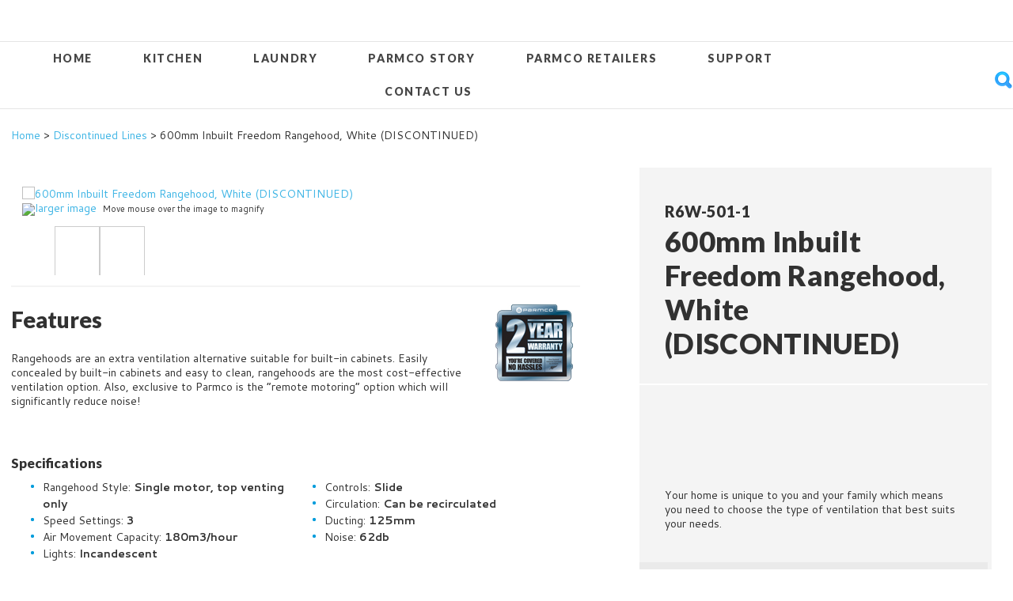

--- FILE ---
content_type: text/html; charset=iso-8859-1
request_url: https://www.parmco.co.nz/shop/Discontinued+Lines/R6W-501-1.html
body_size: 21560
content:
<!DOCTYPE html>
<html lang="en">
<head>


<script>window.originalArrayFrom = Array.from;</script>




	<title>600mm Inbuilt Freedom Rangehood, White (DISCONTINUED) - Discontinued Lines - Parmco Sales</title>

	<meta name="description" content="Your home is unique to you and your family which means you need to choose the type of ventilation that best suits your needs." />
	<meta name="keywords" content="R6W-501-1, R6W5011" />
	<meta name="robots" content="" />
<link rel="canonical" href="https://www.parmco.co.nz/shop/Discontinued+Lines/R6W-501-1%3Fsku=R6W-501-1.html" />





	

<meta property="og:image" content="https://zdn.nz/site/parmco/images/items/R6W-501-1_Web_1700.jpg"/>

	

    <meta name="viewport" content="width=device-width, initial-scale=1">


	<!-- BLOCK:Head -->

	<link rel="SHORTCUT ICON" href="/site/parmco/images/basic_theme/favicon.ico"/>	

	<style type='text/css'>





  @import "/stylesheet/x_b/chrome/c/A5gWUxAA-qoVogjcE/template/117/template_style.css";
  @import "/stylesheet/x_b/chrome/c/A5gWUxAA-qoVogjcE/page/68/page_style.css";



  



		
	</style>
	<script language="javascript" type="text/javascript">var doonload=false;</script>
  <script src="https://www.parmco.co.nz/process/x_g/A5gWUxAA%2dQkvTkMyb/mv_display/zest_controller.js" type="text/javascript" language="javascript" ></script>

	<script src="https://cdnjs.cloudflare.com/ajax/libs/jquery/1.7.2/jquery.min.js" language="javascript" type="text/javascript"></script>
<script language="javascript" type="text/javascript"' >//<![CDATA[
jQuery.noConflict();
//]]</script><script src="https://cdnjs.cloudflare.com/ajax/libs/prototype/1.7.0.0/prototype.js" language="javascript" type="text/javascript"></script>
<script src="https://cdnjs.cloudflare.com/ajax/libs/modernizr/2.5.3/modernizr.min.js" language="javascript" type="text/javascript"></script>
<script language="javascript" type="text/javascript">//<![CDATA[

	// remote scripting library
// (c) copyright 2005 modernmethod, inc
// (c) copyright 2006 Zeald.com
var rs_debug_mode = 0;
var rs_obj = false;
var rs_callback = false;
var rs_is_activex = false;
AJAX_LOADING = '<img style="vertical-align:middle; margin: 5px;" src="/interchange-5/en_US/throbber.gif" class="throbber"><em>Loading</em>';
function rs_debug(text) {
	if (rs_debug_mode)
		alert("RSD: " + text)
}

function rs_result_wrapper(x, callback) {
	if (x.readyState != 4) { return; }
	var status;
	var data;
    var error;
	status = x.responseText.charAt(0);
	data = x.responseText.substring(2);
	if (status == "-") {
        alert("Error: " + callback_n);
        error = 1;
    }
    else if (status != "+") data = x.responseText;
	if (!error)   {
		try {
			callback(data);
		}
	    catch(e) {
	    }
	}
	if (typeof(GoogleTools) != 'undefined' ) {
		window.setTimeout(function() {
   			GoogleTools.fixLinks();
		},300);
	}
}

function rs_init_object(method, url, args, url_args, a, callback) {
	rs_debug("rs_init_object() called..")
	var i, x, n;
	if ( a.length == 1 && a[0].constructor.toString().indexOf('Array') != -1 ) {
		a = a[0];
	}
	for (i = 0; i < a.length; i++) { args += "&rsargs=" + escape(a[i]); }
   // count args; build URL
   url = url.replace( /[\\+]/g, '%2B'); // fix the unescaped plus signs
   args = args.replace( /[\\+]/g, '%2B'); // fix the unescaped plus signs
   url_args = url_args.replace( /[\\+]/g, '%2B'); // fix the unescaped plus signs
	if ( method != 'POST' ) {
		var joiner = ( url.indexOf( '?') == -1 ) ? '?' : '&';
			url += joiner + args;
			args = null;
		}
		if ( url_args ) {
			var joiner = (url.indexOf( '?') == -1 ) ? '?' : '&';
			url += joiner + url_args;
			url_args = null;
		}
	if ( x ) rs_is_activex = true;
	if(!x && typeof XMLHttpRequest != "undefined") 	x = new XMLHttpRequest();
	if(!x) {
		try {
			x = new ActiveXObject("Msxml2.XMLHTTP");
		} catch (e) {
			try {
				x = new ActiveXObject("Microsoft.XMLHTTP");
			} catch (oc) {
				x = null;
			}
		}
	}
	if (!x) {
        x = new ifXMLHttpRequest();
    }
    if (!x) {
		rs_debug("Could not create connection object.");
    }
	x.open( method, url, ( !rs_is_activex || method != 'POST' ) );
	if ( method == 'POST' ) x.setRequestHeader( 'Content-Type', 'application/x-www-form-urlencoded' );
	x.onreadystatechange = function() {
		       rs_result_wrapper(x, callback);
	}
	x.send( args );
	return x;
}

/*
coded by Kae - http://verens.com/
use this code as you wish, but retain this notice

largely rewritten by Brent Kelly (http://www.zeald.com) - 15 June, 2006

*/

var kXHR_instances=0;
var kXHR_objs=[];
function ifXMLHttpRequest() {

    var i=0;
    var url='';
    var responseText='';

    this.onreadystatechange = function() {

        return false;

    }

    this.open = function( method, url ) {

		// id number of this request
		this.i=++kXHR_instances;

		if ( method.toUpperCase() != 'POST' ) method = 'GET';

		// if there are arguements, split the arguements off
		var parts;
		var args = '';
		if ( url.indexOf( '?' ) != -1 ) {

			var parts = url.split( '?' );
			url = parts[0];
			args = parts[1];

		}

		// lets try and determine a url for mv_display - default to about:blank but this throws IE security warning
		// assumes a standard ZES url https://secure.zeald.com/zeald/process or /zeald/process or http://www.zeald.com/process
		var frame_url = 'about:blank';
		if ( url.indexOf( 'process' ) != -1 ) frame_url = url + '?mv_display=ajax_blank';
		var matches = url.match( /(https?:\/\/[^\/]*\/([^\/]*\/)?)/ );
		if ( !matches ) matches = url.match( /(\/?[^\/]*\/)/ );
		if ( matches && matches[0] ) frame_url = matches[0] + 'blank.html';

		// create an invisible iframe loading the blank page (stop IE security warning)
		this.div = document.createElement( 'div' );
		this.div.innerHTML = '<iframe style="width:0px;height:0px;" name="kXHR_iframe_' + this.i + '" type="text/plain" src="' + frame_url + '"></iframe>';
		document.body.appendChild( this.div );

		// store a reference to the iframe for future use
		this.iframe = document.getElementById( 'kXHR_iframe_' + this.i );

		// now create a form that is ready to submit to the iframe
		this.form = document.createElement( 'form' );
		this.form.target = 'kXHR_iframe_' + this.i;
		this.form.action = url;
		this.form.method = method;

		// store any arguements as hidden inputs on the form
		if ( args ) this.appendFormElements( args );

		// append the form to the document body
		document.body.appendChild( this.form );

    }

	this.appendFormElements = function( argstr ) {

		// split the args string into each var=val combination
		var args = argstr.split( '&' );

		// loop through and create an input for each arg
		for ( var i=0; i < args.length; i++ ) {

			var parts = args[i].split( '=' );

			var input = document.createElement( 'input' );
			input.name = unescape( parts[0] );
			input.type = 'hidden';
			input.value = unescape( parts[1] );

			this.form.appendChild( input );

		}

	}

	// blank function to prevent errors being thrown on post
	this.setRequestHeader = function () { }

    this.send = function( postdata ) {

		if ( postdata ) this.appendFormElements( postdata );

		this.form.submit();

        kXHR_objs[this.i]=this;
        setTimeout( 'ifXMLHttpRequest_checkState(' + this.i + ')', 500 );

    }

    return true;

}
function ifXMLHttpRequest_checkState( inst ) {

	var obj = kXHR_objs[inst];

    var frame = window.frames['kXHR_iframe_'+inst];

	// if the frame has finished loading
	if ( ( obj.iframe.readyState && obj.iframe.readyState == 'complete' ) || ( obj.iframe.contentDocument && obj.iframe.contentDocument.body ) ) {

		var responseText;

		// try & find the document content in the frame
		try {

			responseText = window.frames['kXHR_iframe_'+inst].document.body.childNodes[0].data;

		} catch (e) {

			responseText = obj.iframe.contentDocument.body.innerHTML;

		}

		// update the various state fields and call onreadystatechange
		obj.responseText = responseText;
		obj.readyState = 4;
		obj.status = 200;
		obj.onreadystatechange();

		// remove the html elements that were created
		obj.iframe.parentNode.removeChild( obj.iframe );
		obj.div.parentNode.removeChild( obj.div );
		obj.form.parentNode.removeChild( obj.form );

	// otherwise check again in half a second
	} else {

		setTimeout( 'ifXMLHttpRequest_checkState(' + inst + ')', 500 );

	}

}
function retrieve_price() { var a = arguments; ;x = rs_init_object( 'POST', "/process", "nc=1", "mv_display=ajax_action_retrieve_price&remote_sub=retrieve_price", Array.prototype.slice.call(arguments).slice(0, a.length-1 ),          a[a.length-1]
);}


function update_specials( sku, rrp, now ) {
	var price_rrp = document.getElementById( 'price_rrp_' + sku );
	if ( !price_rrp ) return;
	price_rrp.innerHTML = rrp;
        if(document.getElementById( 'price_now_' + sku )){
	document.getElementById( 'price_now_' + sku ).innerHTML = now;
        }
	// calculate the saving
	var re = /^(\D*)/;
	var symbol = rrp.match( re, '$1' )[0];
	var rf = /[^0-9\.]+/g;
        rrp = parseFloat( rrp.replace( rf, '' ) );
        now = parseFloat( now.replace( rf, '' ) );
	var diff = ( rrp - now ).toFixed( 2 );
	document.getElementById( 'price_save_' + sku ).innerHTML = symbol + diff;
}

var option_values = {};
var options = {};
var qty = {};

function recalc_quantity( el, sku, qty ){
	 recalc_price( el, sku, qty );
}

window.price_hooks = new Array();
function recalc_price( el, sku, qty ) {
	if( typeof qty === 'undefined' ){
               var qtyfield = el.form.mv_order_quantity;        
               if( typeof qtyfield === 'undefined' ){
                    qty = 1;
               }else{
                    qty = el.form.mv_order_quantity.value;      
                }
	}
	form = el.form;
	if ( !sku ) sku = el.form.mv_order_item.value;
	if ( !sku ) return alert( 'Cannot determine product sku' );
	if ( !option_values[sku] ) option_values[sku] = new Array();

	// if form exist
	// then do the mapping of option_values
	if(form) {
		if( form.mv_item_option ){
			var optNames = form.mv_item_option.tagName ? new Array( form.mv_item_option ) : form.mv_item_option;
			for( var i = 0; i < optNames.length; i++ ) {
				var name = optNames[i].value;
				option_values[sku].push( name + '::' + input_value( form.elements[ 'mv_order_' + name ] ) );
			}
		}
		if( form.mv_sku){
			var optNames = form.mv_sku.tagName ? new Array( form.mv_sku ) : form.mv_sku;
			for( var i = 0; i < optNames.length; i++ ) {
				var name = optNames[i].value;
				option_values[sku].push(input_value( form.elements[ 'mv_sku' ] ) );
			}
		}
	}

    set_calculating(sku);
    retrieve_price( sku, option_values[sku].join('||'), '', qty, function( content ) {
		content = content.replace( /^\s*/, '' );
		content = content.replace( /\s*$/, '' );
		var prices = content.split( '||' );
		if ( prices.length != 2 ) return;
		var price_el = document.getElementById( 'product_price_' + sku );
	        // add google Microdata - price support
                //prices[0].replace( /^\D*/, '' )
		if ( price_el ) price_el.innerHTML = '<span itemprop="price">'+prices[0]+'</span>';

		// do we need to update a specials box?
		update_specials( sku, prices[1], prices[0] );

		// fire off an update price event
		var hooks = window.price_hooks;
		if (hooks.length) {
			for (var i=0; i < hooks.length; i++) {

				// if a hook was defined, fire it passing the new price data
				if (typeof hooks[i] == 'function') {
					hooks[i](sku, prices[1], prices[0]);
				}
			}
		}
	} );
}
function set_calculating(sku) {
    var el = document.getElementById('product_price_'+sku);
    if ( el ) {
        el.innerHTML = '&nbsp;<span style="font-size:smaller;">Calculating...</span>';
    }
}



function ajax_retrieve_image() { var a = arguments; ;x = rs_init_object( 'POST', "/process", "nc=1", "mv_display=ajax_action_ajax_retrieve_image&remote_sub=ajax_retrieve_image", Array.prototype.slice.call(arguments).slice(0, a.length-1 ),          a[a.length-1]
);}


// method to cache & swap images as requested
window.image_cache = new Object();
function swapImage( src, imageId, width ) {
	if ( !imageId ) imageId = 'prodimg';
	if ( window.image_cache[src] ) {
		document.getElementById( imageId ).src = window.image_cache[src];
	} else {
		var wrap = document.getElementById( imageId + '_wrap' );
		wrap.innerHTML = '<img src="/interchange-5/en_US/throbber.gif" title="Loading..." />';
		ajax_retrieve_image( src, imageId, width, function( content ) {
			wrap.innerHTML = content;
			window.image_cache[src] = document.getElementById( imageId ).src;
		} );
	}
}


//]]></script>
<script language="javascript" type="text/javascript">//<![CDATA[
function ajax_retrieve_swap_image() { var a = arguments; ;x = rs_init_object( 'POST', "/process", "nc=1", "mv_display=ajax_action_ajax_retrieve_swap_image&remote_sub=ajax_retrieve_swap_image", Array.prototype.slice.call(arguments).slice(0, a.length-1 ),          a[a.length-1]
);}

//]]></script>

	<link href='https://fonts.googleapis.com/css?family=Cantarell:400,400italic,700,700italic|Lato:400,400italic,700,700italic,900,900italic' rel='stylesheet' type='text/css'>

<meta name="google-site-verification" content="-SR8Ji7zKsmWX-AzuB3p7jIH3VEE4Zu4X522kYmiWkg" /><meta name="google-site-verification" content="t9KvgCX4zsa53xI4bFviz8b6aLparLEE2K1c-Au7FZc" />

<meta name="google-site-verification" content="t9KvgCX4zsa53xI4bFviz8b6aLparLEE2K1c-Au7FZc" />
	













    

    <script src="https://www.parmco.co.nz/process/x_lv/3%2e7/mv_display/google_tools.js" type="text/javascript" language="javascript" ></script>
  
  
  
  <script language="javascript" type="text/javascript">//<![CDATA[

    GoogleTools.analytics_js = 1;
  
//]]></script>
  
    

	<script> 
	(function(i,s,o,g,r,a,m){i['GoogleAnalyticsObject']=r;i[r]=i[r]||function(){ (i[r].q=i[r].q||[]).push(arguments)},i[r].l=1*new Date();a=s.createElement(o), m=s.getElementsByTagName(o)[0];a.async=1;a.src=g;m.parentNode.insertBefore(a,m) })(window,document,'script','//www.google-analytics.com/analytics.js','ga');


	ga('create', 'UA-15573203-1', 'auto', {
		'allowLinker': true
	});
	ga('require', 'linker');

	

	
		ga('linker:autoLink', ['parmco.co.nz']);
	

	

	ga('send', 'pageview');

	
	      
	

	</script>    
    
  


















	<!-- /BLOCK:Head -->
</head>
<body class="body ">










<!-- noindex -->
	

	
	  
	

	
	

<div class="wrapper">

    <div class="headerwrap">
<header class="header ym-wrapper"> <div class="content_header">
	<div id="c150" class="component_ContentDisplay_Header" data-parent="81">
	
		
		<div class="header_inner">
			<a  href="https://www.parmco.co.nz/"><img id="logo" src="https://zdn.nz/site/parmco/images/basic_theme/logo.gif" alt="" title="" /></a>
			
			<div class="header_alt">
				
			</div>
			
		</div>

	</div>
		</div></header>
</div>
<div class="menuwrap">
 <nav class="ym-wrapper">
    <table class="menu_bar" cellpadding="0" cellspacing="0"><tr><td>
<div class="content_menubar">
	<div id="c954" class="component_Layout_Table" data-parent="81">
	

<table width="100%" cellspacing="0" class="table_layout">
	<tr class="r1">
		<td class="ltc c1" style="width:1065px;">
			<div class="content_container_954_1">
	<div id="c120" class="component_Navigation_ContentTabs" data-parent="81">
	


<div class="content_tabs">
	


<nav>



<script language="javascript" type="text/javascript">//<![CDATA[

var menutabdelay = 200;
var numPerRow = 4
function showMenu(menu, opts) {
 opts = typeof opts !== 'undefined' ? opts : {};
 if (typeof(menu) == 'undefined') return;
 menu.setStyle('left: 0;');
 if (opts.showLink && ! menu.down("h3.more") ) { //SHow a link to the category you clicked again if we are in touch mode
   var clicked_link = new Element('div', { 'class': 'ct_dropdown_subcat'});
   link = menu.up('li').down('a').href;
   name = menu.up('li').down('a').innerHTML;
   clicked_link.innerHTML = '<h3 class="more"><a style="text-align: right" href="' + link + '">&nbsp;  ... more in ' + name + '</a></h3>';
   menu.insert({bottom:clicked_link});

 }

 var tabs_layout = menu.up('.content_tabs').getLayout();
 var count = 0;
 if (!menu.getAttribute('data-ct-break')) {
 
  var colHeight = 0;
  var rowWidth  = 0;
  var cur_col = new Element('div', { 'class': 'ct_dropdown_col'});
  menu.appendChild(cur_col);
  var colMaxHeight = 400;
  $(menu).select(".ct_dropdown_subcat").each(function(el) {
        var elHeight = $(el).getHeight()
		if ( colHeight + elHeight > colMaxHeight  || elHeight > colMaxHeight ) {
			cur_col = new Element('div', { 'class': 'ct_dropdown_col'});
			menu.appendChild(cur_col);
            colHeight = 0;
		}
        colHeight += elHeight;
		cur_col.appendChild(el.remove());
     });

    $(menu).select(".ct_dropdown_col").each(function(el) {rowWidth += $(el).getWidth(); });
     menu.setStyle({'width' : rowWidth + 'px'});
//    menu.setStyle({'height' : colHeight + 'px'});
 
    menu.setAttribute('data-ct-break',1)
  }
  var active_tab = menu.up('li');
  active_tab.addClassName('ct_dropdown_open');
  //Now lets manipulate the positions to try to keep things on-screen:
  var layout = menu.getLayout();

  var offset = active_tab.positionedOffset();
  var tabs_offset = menu.cumulativeOffset();
  var bit_sticking_out = offset[0] + layout.get('width') -  tabs_layout.get('width') ;
  if ( bit_sticking_out > 0 ) {
    menu.setStyle({left : 'auto'});
    menu.setStyle({right : 0  + 'px'});
  }
  else {
    menu.setStyle({left : offset[0] + 'px'});
  }
  menu.removeClassName('ct_hide');
  menu.addClassName('ct_show');
}

function hideMenu(menuTestMode) {
	   if (!menuTestMode) {
        $$('.ct_dropdown_open').each(function(element){ element.removeClassName('ct_dropdown_open'); });
		$$('.content_tabs .ct_dropdown').each(function(element){
            $(element).setStyle({left: '-99999px'});
            $(element).removeClassName('ct_show');
			$(element).addClassName('ct_hide');
		});
       }
}
document.observe('dom:loaded', function(ev) {
//Wrap up any menu items that don't fit into a 'more' megamenu.
});

document.observe('dom:loaded', function(ev) {
	var menuTestMode = parseInt('');
	$$('.content_tabs li.tab').each(function(element){
	//Touch even
	if ((Modernizr.touch || navigator.userAgent.match(/IEMobile/i))){
          if (1){
	 Event.observe(element, 'click', function(ev){
	    if (!element.hasClassName('ct_has_dropdown')) return;
	    if (element.hasClassName('ct_dropdown_open')) return; //Tap twice to open page
	    Event.stop(ev);
	    hideMenu(menuTestMode);
		showMenu($(element).down('.ct_dropdown, li'), {showLink: true});
	 });
            }
	}

	//Some system will be a touch screen but has a mouse or the other way round (Eg: IE 11 on windows 8 can support touch screen, with a mouse. So, better just make this mouse enter and mouse leave event available regardless touch screen or not. See bug 35049 for more details.
	 Event.observe(element, 'mouseenter', function(){
		timedelay = setTimeout(function(){	showMenu($(element).down('.ct_dropdown, li'))  }, menutabdelay);
	 });
	 Event.observe(element, 'mouseleave', function(){
	   clearTimeout(timedelay);
           if ( !navigator.userAgent.match(/IEMobile/i) ){
	      hideMenu(menuTestMode);
           }
	 });



		});
});


//]]></script>


				<ul>

<li class="tab  home ">

<a href="https://www.parmco.co.nz/" >Home</a>




  



</li>


<li class="tab  ct_has_dropdown">

<a href="https://www.parmco.co.nz/shop/Kitchen/x_cat/00307.html" >Kitchen</a>




  

<div class="ct_dropdown ct_hide">
<div class="ct_dropdown_subcat"><h3 class="cat"><a href="https://www.parmco.co.nz/shop/Kitchen/Cook/x_cat/00313.html">Cook</a></h3><ul class="ct_dropdown_children"></ul></div><div class="ct_dropdown_subcat"><h3 class="cat"><a href="https://www.parmco.co.nz/shop/Kitchen/Vent/x_cat/00315.html">Vent</a></h3><ul class="ct_dropdown_children"></ul></div><div class="ct_dropdown_subcat"><h3 class="cat"><a href="https://www.parmco.co.nz/shop/Kitchen/Clean/x_cat/00319.html">Clean</a></h3><ul class="ct_dropdown_children"></ul></div><div class="ct_dropdown_subcat"><h3 class="cat"><a href="https://www.parmco.co.nz/shop/Kitchen/Cool/x_cat/00317.html">Cool</a></h3><ul class="ct_dropdown_children"></ul></div>
<div class="clear"></div>
</div>



</li>


<li class="tab  ct_has_dropdown">

<a href="https://www.parmco.co.nz/shop/Example+Category+2/x_cat/00309.html" >Laundry</a>




  

<div class="ct_dropdown ct_hide">
<div class="ct_dropdown_subcat"><h3 class="cat"><a href="https://www.parmco.co.nz/shop/Example+Category+2/Washing+Machines/x_cat/00413.html">Washing Machines</a></h3><ul class="ct_dropdown_children"></ul></div><div class="ct_dropdown_subcat"><h3 class="cat"><a href="https://www.parmco.co.nz/shop/Example+Category+2/Dryers/x_cat/00585.html">Dryers</a></h3><ul class="ct_dropdown_children"></ul></div><div class="ct_dropdown_subcat"><h3 class="cat"><a href="https://www.parmco.co.nz/shop/Example+Category+2/Washer++Dryer/x_cat/00595.html">Washer / Dryer</a></h3><ul class="ct_dropdown_children"></ul></div><div class="ct_dropdown_subcat"><h3 class="cat"><a href="https://www.parmco.co.nz/shop/Example+Category+2/Laundry+Accessories/x_cat/00631.html">Laundry Accessories</a></h3><ul class="ct_dropdown_children"></ul></div>
<div class="clear"></div>
</div>



</li>


<li class="tab  ">

<a href="
https://www.parmco.co.nz/Parmco+Story.html" >Parmco Story</a>




  



</li>


<li class="tab  ">

<a href="
https://www.parmco.co.nz/Parmco+Retailers.html" >Parmco Retailers</a>




  



</li>


<li class="tab  ct_has_dropdown">

<a href="
https://www.parmco.co.nz/Support.html" >Support</a>




  

<div class="ct_dropdown ct_hide">
<div class="ct_dropdown_subcat"><h3 class="content"><a href="https://www.parmco.co.nz/Support/MANUALS.html">MANUALS</a></h3><ul class="ct_dropdown_children"></ul></div><div class="ct_dropdown_subcat"><h3 class="content"><a href="https://www.parmco.co.nz/Support/WARRANTY+INFORMATION.html">WARRANTY INFORMATION</a></h3><ul class="ct_dropdown_children"></ul></div><div class="ct_dropdown_subcat"><h3 class="content"><a href="https://www.parmco.co.nz/Support/VIDEOS+TIPS+AND+USEFUL+INFO.html">VIDEOS, TIPS &amp; GUIDES</a></h3><ul class="ct_dropdown_children"></ul></div><div class="ct_dropdown_subcat"><h3 class="content"><a href="https://www.parmco.co.nz/shop/Discontinued+Lines/x_cat/00419.html">DISCONTINUED LINES</a></h3><ul class="ct_dropdown_children"></ul></div><div class="ct_dropdown_subcat"><h3 class="content"><a href="https://www.parmco.co.nz/Support/BROCHURES.html">BROCHURES</a></h3><ul class="ct_dropdown_children"></ul></div><div class="ct_dropdown_subcat"><h3 class="content"><a href="https://www.parmco.co.nz/Support/SDOCs.html">Supplier Declaration of Conformity (SDOCs)</a></h3><ul class="ct_dropdown_children"></ul></div><div class="ct_dropdown_subcat"><h3 class="content"><a href="https://www.parmco.co.nz/Support/SparePartsForm.html">Spare Parts Form</a></h3><ul class="ct_dropdown_children"></ul></div><div class="ct_dropdown_subcat"><h3 class="content"><a href="https://www.parmco.co.nz/Support/Out+of+Warranty+Service.html">Out of Warranty Service</a></h3><ul class="ct_dropdown_children"></ul></div>
<div class="clear"></div>
</div>



</li>


<li class="tab  ">

<a href="
https://www.parmco.co.nz/Contact+Us.html" >Contact Us</a>




  



</li>


				</ul>
</nav>




</div>

	</div>
		</div>
		</td>
		<td class="ltc c2" style="width:223px;">
			<div class="content_container_954_2">
	<div id="c892" class="component_Navigation_SearchBoxCustom" data-parent="81">
	
<div class='search_box'>


</div>




<script language="javascript" type="text/javascript">//<![CDATA[

var $j = jQuery.noConflict();
$j(document).ready(function(){
        $j('#search .trigger').click(function(){
		$j( ".trigger" ).hide();
		$j( ".search_show" ).show();
        $j('.search-bar').animate({width: 250},1500);
    });
});

//]]></script>

<style>
.search_show {
    display: none;
}
.search-bar{ width: 0;overflow:hidden; }
.trigger{cursor:pointer;}
.search-bar {
  width: 0;
  overflow: hidden;
  background: #FFF url('/site/parmco/images/basic_theme/blue_magnify.gif') no-repeat right;
  /*padding: 4px;
  padding-left: 23px;
  background-position: left;*/
}
.search_criteria_custom {
  border: medium none;
  background: transparent;
  font: italic 13px Lato;
  /* color: #A0A0A0; */
  letter-spacing: 0.3px;
  width: 200px;
  height: 30px;
  padding-left: 25px;
  border: 1px solid #ddd;
}

</style>

<div id="search">

    <div class="search-bar" style="display:inline-block">
	<form action="https://www.parmco.co.nz/results.html" method="get">
	<input type="text" name="q" class="search_criteria_custom search_show"  />
	</form>
    </div>
	<div style="display:inline-block"><img src="/site/parmco/images/basic_theme//blue_magnify.gif" class="trigger"/> </div>
	
</div>
</div>

	</div>
		</div>
		</td>
	</tr>
</table>

	</div>
		</div>
	</td></tr></table>
 </nav>
</div>
	
	 <div class="postmenuwrap">
<div class="postmenu ym-wrapper"></div>
</div>
	

	<div class="docwrap">
<div class="ym-wrapper document"><div class="content content_only"><!-- index -->
<div class="content_main">
	<div id="c413" class="component_Navigation_BreadCrumb" data-parent="81">
	
<!-- noindex -->

<div class="breadcrumb" itemprop="breadcrumb">
	 


<a href="https://www.parmco.co.nz/">Home</a> > <a href="https://www.parmco.co.nz/shop/Discontinued+Lines/x_cat/00419.html">Discontinued Lines</a> > 600mm Inbuilt Freedom Rangehood, White (DISCONTINUED)</div>


<!-- index -->

	</div>
		</div><div class="content_main">
	<div id="c159" class="component_ContentDisplay_PageTitle" data-parent="117">
	


	

	</div>
		</div><div class="content_main">
	<div id="c68" class="component_ProductDisplay_ProductView2" data-parent="">
	



	










	






	

	






	</div>
		</div><div class="content_main">
	<div id="c512" class="component_ProductDisplay_ProductDetailsComponents_ProductViewLayout" data-parent="68">
	
<!-- google Microdata -->
<div itemscope itemtype="http://schema.org/Product">



<table width="100%" cellspacing="0" class="table_layout">
	<tr class="r1">
		<td class="ltc c1" style="width:722px;">
			<div class="content_container_512_1">
	<div id="c871" class="component_Misc_Code" data-parent="68">
	


	</div>
		</div><div class="content_container_512_1">
	<div id="c515" class="component_ProductDisplay_ProductDetailsComponents_ProductImages" data-parent="68">
	










<script src="https://www.parmco.co.nz/process/x_g/A5gWUxAA%2dQkvTkMyb/mv_display/carousel.js" type="text/javascript" language="javascript" ></script>
<script src="https://cdnjs.cloudflare.com/ajax/libs/scriptaculous/1.9.0/scriptaculous.js" type="text/javascript" language="javascript" ></script><script src="https://cdnjs.cloudflare.com/ajax/libs/scriptaculous/1.9.0/builder.js" type="text/javascript" language="javascript" ></script><script src="https://cdnjs.cloudflare.com/ajax/libs/scriptaculous/1.9.0/effects.js" type="text/javascript" language="javascript" ></script><script src="https://cdnjs.cloudflare.com/ajax/libs/scriptaculous/1.9.0/dragdrop.js" type="text/javascript" language="javascript" ></script>


<script src="https://www.parmco.co.nz/process/x_g/A5gWUxAA%2dQkvTkMyb/mv_display/zoomer.js" type="text/javascript" language="javascript" ></script>



<link rel="stylesheet" href="/~interch/lightbox2/css/lightbox.css" type="text/css" media="screen" />
<script language="javascript" type="text/javascript" src="/~interch/lightbox2/js/lightbox.js"></script>
 

<script language="javascript" type="text/javascript">//<![CDATA[

var zoomer;
Event.observe(window, 'load', function() {
  
    if( $('mainImageID') ){
	zoomer = new Zoomer('mainImageID');
    }
  
  if( $('horizontal_carousel') ){
    var ui = new UI.Carousel("horizontal_carousel");
    ui.elementSize = $$('#horizontal_carousel li.carousel_element')[0].getDimensions().width;
    ui.nbVisible = 4;
  }
});

function swap_image( new_image, new_image_small ){
  if ($('prodimg_R6W-501-1') != undefined) { $('prodimg_R6W-501-1').src=new_image_small;}
  $('smallMainImageID').setStyle({ opacity: 0.5 } );
  $('mainImageID').setAttribute('href', new_image);
  $('smallMainImageID').src=new_image_small;

  
    // re initialize zoomer for the new image.
    delete zoomer;
    zoomer.initialize( 'mainImageID', ( { 
      no_wrapper : 1,
      disabledZoom : 1
	}) );
    // update the large image links
    $('largeImageLink1').setAttribute('href', new_image);
    $('largeImageLink2').setAttribute('href', new_image);  
    // wait 0.5 sec so the large image is loadded completely before zoom it.
    window.setTimeout( swap_image_callback, 500 );
  
}

// callback handler - reset the width for the scroller
function swap_image_callback(){
  if( $('zoom_scroller') ){
	$('zoom_scroller').setStyle({ width: $('smallMainImageID').getWidth() + 20 +'px' });
	$('zoom_scroller').setStyle({ height: $('smallMainImageID').getHeight() + 20 +'px' });
  }
  if( $('zoom_wrapper') ){
    $('zoom_wrapper').setStyle({ width: $('smallMainImageID').getWidth() + 'px' });
    $('zoom_wrapper').setStyle({ height: $('smallMainImageID').getHeight() + 'px' });
  }
  $('smallMainImageID').setStyle({ opacity: 0.99 } );
  if( zoomer ) zoomer.disabledZoom = null;
}


//re-define the swapImage function for variant option image when click on the option on ProductView2
var org_swapImage = window.swapImage;
window.swapImage = function( src, imageId, width ){
	var image = src.split('/').pop();
	ajax_retrieve_swap_image( image,55,1000,9999, function( content ) {	
	    content = content.evalJSON();
	    swap_image( content.lightbox_image, content.item_image );
	} )
};


//]]></script>




<div class="image">
	

<span class="main_image" id="prodimg_R6W-501-1_wrap">
	
                
	
	<a id="mainImageID" href="https://zdn.nz/ic/parmco/2023880394/R6W-501-1_Web_1700.jpg" class="but" rev="thumbSize=55x9999,largeSize=1000x9999" rel="lightbox[prod]" target="1">
	<img itemprop="image" src="https://zdn.nz/site/parmco/images//items/R6W-501-1_Web_1700.jpg" class="prodimg" alt="600mm Inbuilt Freedom Rangehood, White (DISCONTINUED)" id="smallMainImageID"/>
	</a>
        

	
</span>
	
		
	
    	<div class="image_help">
      <a id="largeImageLink1" rev="thumbSize=55x9999,largeSize=1000x9999" href="https://zdn.nz/ic/parmco/2023880394/R6W-501-1_Web_1700.jpg"  class="ico but" rel="lightbox[prod]" target="1"><img src="https://zdn.nz/site/parmco/images/basic_theme/images.gif" style="vertical-align:middle;"/><a href="https://zdn.nz/ic/parmco/2023880394/R6W-501-1_Web_1700.jpg" class="but" rel="lightbox[prod]" rev="thumbSize=55x9999,largeSize=1000x9999" id="largeImageLink2">larger image</a><span class="image_help_text">Move mouse over the image to magnify</span></div>
	

	

	

    <div id="horizontal_carousel">
    <div class="previous_button previous_button_disabled"></div>
    <div class="container">
    	<ul>
	
		
			
		<li class="carousel_element"><a style="background-image:url('https://zdn.nz/ic/parmco/646806182/R6W-501-1_Web_1700.jpg');text-decoration:none;" class="link" onclick="swap_image( 'https://zdn.nz/ic/parmco/2023880394/R6W-501-1_Web_1700.jpg', 'https://zdn.nz/site/parmco/images//items/R6W-501-1_Web_1700.jpg' )">&nbsp;</a>
		<div style="display:none;"><a href="https://zdn.nz/ic/parmco/2023880394/R6W-501-1_Web_1700.jpg" class="but" rev="thumbSize=55x9999,largeSize=1000x9999" rel="lightbox[prod]"></a></div>
      		</li>
	

	
		
			
		<li class="carousel_element"><a style="background-image:url('https://zdn.nz/ic/parmco/2608249407/R6W-501-1_Lights-Off_Web_1700.jpg');text-decoration:none;" class="link" onclick="swap_image( 'https://zdn.nz/ic/parmco/1128708306/R6W-501-1_Lights-Off_Web_1700.jpg', 'https://zdn.nz/site/parmco/images//items/R6W-501-1_Lights-Off_Web_1700.jpg' )">&nbsp;</a>
		<div style="display:none;"><a href="https://zdn.nz/ic/parmco/1128708306/R6W-501-1_Lights-Off_Web_1700.jpg" class="but" rev="thumbSize=55x9999,largeSize=1000x9999" rel="lightbox[prod]"></a></div>
      		</li>
	

	
        </ul></div>
    <div class="next_button"></div>
    </div>
    <div style="clear:both;"></div>


</div>




	</div>
		</div><div class="content_container_512_1">
	<div id="c518" class="component_ProductDisplay_ProductDetailsComponents_ProductFullDescription" data-parent="68">
	

	
<div class="comment plain_content"><table border="0" cellpadding="0" cellspacing="0" style="width: 100%;">
	<tbody>
		<tr>
			<td style="width: 80%; vertical-align: top;">
			<h2>Features</h2>
			<br />
			Rangehoods are an extra ventilation alternative suitable for built-in cabinets. Easily concealed by built-in cabinets and easy to clean, rangehoods are the most cost-effective ventilation option.&nbsp;<span style="line-height: 18.2px; text-align: left;">Also, exclusive to Parmco is the &ldquo;remote motoring&rdquo; option which will significantly reduce noise!&nbsp;</span><br style="line-height: 18.2px; text-align: left;" />
			<br />
			&nbsp;</td>
			<td style="width: 20%; text-align: right; vertical-align: top;"><img align="baseline" alt="2 Years warranty web" height="100" src="/site/parmco/files/images/warranty/2 Years warranty_web.jpg" title="2 Years warranty web" width="100" /></td>
		</tr>
	</tbody>
</table>

<h3>Specifications</h3>

<table border="0" cellpadding="5" cellspacing="0" style="width: 100%;">
	<tbody>
		<tr>
			<td style="width: 50%; vertical-align: top;">
			<ul>
				<li>Rangehood Style:<strong>&nbsp;Single motor, top venting only</strong></li>
				<li>Speed Settings: <b>3</b></li>
				<li>Air Movement Capacity: <b>180m3/hour</b></li>
				<li>Lights: <b>Incandescent</b></li>
			</ul>
			</td>
			<td style="width: 50%; vertical-align: top;">
			<ul>
				<li>Controls:&nbsp;<strong>Slide</strong></li>
				<li>Circulation:&nbsp;<b>Can be recirculated</b></li>
				<li>Ducting:&nbsp;<strong>125mm</strong></li>
				<li>Noise:<strong>&nbsp;62db</strong></li>
			</ul>
			</td>
		</tr>
	</tbody>
</table>
&nbsp;

<table border="0" cellpadding="0" cellspacing="0" style="width: 100%; line-height: 1.3em;">
	<tbody>
		<tr>
			<td style="width: 50%; vertical-align: top;">
			<h3>Dimensions</h3>
			<br />
			Special installation requirements apply, please consult the <strong><span style="font-size: 16px;"><a href="/site/parmco/files/manuals/Rangehoods (R6W-501-1, R6S-501-1).pdf" target="_blank">Installation and Operating Manual &gt;</a></span></strong></td>
			<td style="width: 50%; vertical-align: top;"><img align="right" alt="R6W-501-1 dimensions" height="106" src="/site/parmco/images/dimensions/R6W-501-1 dimensions-646.jpg" width="336" /></td>
		</tr>
	</tbody>
</table>

<hr /></div>





	</div>
		</div>
		</td><td width="74px" class="c_space">&nbsp;</td>

		<td class="ltc c2" style="width:446px;">
			<div class="content_container_512_2">
	<div id="c778" class="component_Layout_Table" data-parent="68">
	

<table width="100%" cellspacing="0" class="table_layout">
	<tr class="r1">
		<td class="ltc c1" style="width:100%;">
			<div class="content_container_778_1">
	<div id="c513" class="component_ProductDisplay_ProductDetailsComponents_ProductTitle" data-parent="68">
	

<div class="product_info">
	
<h3>R6W-501-1</h3>
<div style="display:none;">
<span itemprop="productID">R6W-501-1</span>
<span itemprop="url">https://www.parmco.co.nz/shop/Discontinued+Lines/R6W-501-1/x_sku/R6W%2d501%2d1.html</span>
</div>

	

<div class="title">
<h1><span itemprop="name">600mm Inbuilt Freedom Rangehood, White (DISCONTINUED)</span></h1>
</div>


	


</div>




	</div>
		</div><div class="content_container_778_1">
	<div id="c517" class="component_ProductDisplay_ProductDetailsComponents_ProductOrderForm" data-parent="68">
	




	







<script language="javascript" type="text/javascript">//<![CDATA[

function validate_product_form( form ) {
  var sku = form.mv_order_item.value;
  if (typeof(form.mv_order_quantity) != 'undefined' && parseFloat(form.mv_order_quantity.value) < 1){  form.mv_order_quantity.value = parseFloat(form.mv_order_quantity.value);}
  if( typeof( validate_options ) == 'object' && typeof( validate_options[sku] ) == 'function' ) {
    return validate_options[sku]( form );
  }
  return true;
}

function get_optioned_price( sku ) {
	var pr = document.getElementById('product_price_'+sku).innerHTML;
	return pr.replace(',','');
}



//]]></script>


<table class="productview">


<tr>
  <td class="order">
    

	

		<a href="https://www.parmco.co.nz/Find+an+Expert/x_sku/R6W%2d501%2d1+catid%3d.html" class="zbtn" target='_blank'><img src="/site/parmco/images/basic_theme//btn_enquire.gif" alt="Enquire" /></a>
	



  </td>
</tr>

</table>






	</div>
		</div><div class="content_container_778_1">
	<div id="c514" class="component_ProductDisplay_ProductDetailsComponents_ProductDescription" data-parent="68">
	

<div class="description plain_content">
	
<span itemprop="description">Your home is unique to you and your family which means you need to choose the type of ventilation that best suits your needs.</span>

</div>




	</div>
		</div><div class="content_container_778_1">
	<div id="c516" class="component_ProductDisplay_ProductDetailsComponents_ProductLinks" data-parent="68">
	

<script language="javascript" type="text/javascript">//<![CDATA[



//]]></script>
<div id="product_tools">
	     
		
     <div class="link"><a href="https://www.parmco.co.nz/referral/x_catid//sku/R6W&#37;2d501&#37;2d1.html"rel="nofollow" class="ico "><img src="/site/parmco/images/basic_theme/ico_refer.gif" style="vertical-align:middle;"></a> <a href="https://www.parmco.co.nz/referral/x_catid//sku/R6W&#37;2d501&#37;2d1.html" rel="nofollow" class="but ">Refer a friend</a></div>

	     
		
     

	     
		
     <div class="link"><a href=""rel="nofollow" class="ico youtube"><img src="/site/parmco/images/basic_theme/youtube_ico.png" style="vertical-align:middle;"></a> <a href="" rel="nofollow" class="but youtube">Youtube Video</a></div>

	     
		
     

	     
		
     

	     
</div>




	</div>
		</div><div class="content_container_778_1">
	<div id="c932" class="component_ContentDisplay_Content" data-parent="68">
	

<div class="plain_content">
 
 <a href="https://www.parmco.co.nz/Support/BROCHURES.html" target="_blank"><img align="baseline" alt="images" height="16" src="https://zdn.nz/site/parmco/images/basic_theme/images.gif" title="images" width="16" />&nbsp;Brochure</a>
 
</div>

	</div>
		</div>
		</td>
	</tr>
</table>

	</div>
		</div><div class="content_container_512_2">
	<div id="c779" class="component_ContentDisplay_Content" data-parent="68">
	

<div class="plain_content">
 
 <a href="https://www.parmco.co.nz/Parmco+Retailers.html"><img align="baseline" alt="find a local parmco expert" height="97" src="https://zdn.nz/site/parmco/images/basic_theme/img_find_a_local_parmco_expert.jpg" style="margin-bottom: 5px;" width="448" /></a><br />
<a href="https://www.parmco.co.nz/Support/WARRANTY%20INFORMATION?mv_pc=13304"><img align="baseline" alt="warranty information" height="97" src="https://zdn.nz/site/parmco/images/warranty/NEWwarranty/warranty_information.jpg" title="warranty information" width="448" /></a>
 
</div>

	</div>
		</div>
		</td>
	</tr>
</table>


</div>


	</div>
		</div>
<!-- noindex --></div></div>
</div>

<div class="postmainwrap">
<div class="postmain ym-wrapper"><div class="content_postmain">
	<div id="c304" class="component_ProductDisplay_CrossSellHorizontal" data-parent="68">
	
<section class="cross-sell">
	
		<h3>You could be interested in...</h3>




	
	
		<div class="content_cross_results">
	<div id="c426" class="component_ProductDisplay_CatView2" data-parent="68">
	



















































<script language="javascript" type="text/javascript">//<![CDATA[

	function validate_cat_form( form ) {
		var sku = form.mv_order_item.value;
                if (typeof(form.mv_order_quantity) != 'undefined' && parseFloat(form.mv_order_quantity.value) < 1){  form.mv_order_quantity.value = parseFloat(form.mv_order_quantity.value);}
		if( typeof( validate_options ) == 'object' && typeof( validate_options[sku] ) == 'function' ) {
			return validate_options[sku]( form );
		}
		return true;
	}

function fnEqualHeightColumns(mainClass,outsideClass)
{
var rows = $$('div.' + mainClass);
var max_height = rows.invoke('getHeight').max();
if( outsideClass ){
    var row1 = row2 = [];
    var out_rows = $$('div.' + outsideClass);
    rows.each( function (s, index) {  row1.push(s.getHeight()); } );
    out_rows.each( function (ss, index2) {  row2.push(ss.getHeight()); } );
}
rows.invoke( 'setStyle', {height: (max_height + 1) + 'px'});
}

Event.observe(window, 'load', function()
{
    for(var i=0; i<8; i++){	
	fnEqualHeightColumns('image_row_'+i, 'promotion_row_'+i);
    }
});


//]]></script>



<div class="catview">




 
<div class="item-list">


<div class="item-row">

   <div class="item-cell">
		   <div class="promotion promotion_row_0">

</div>
		   <div onclick="window.location='https://www.parmco.co.nz/shop/Kitchen/Cook/Stoves/Type/Electric+hob++oven/FS54R/x_sku/FS54R.html';">
		   	<div class="image image_row_0">

<a href="https://www.parmco.co.nz/shop/Kitchen/Cook/Stoves/Type/Electric+hob++oven/FS54R/x_sku/FS54R.html" ><span id="prodimg_FS54R_wrap"><img src="/site/parmco/images//thumb/FS54R_Web_1700.jpg" alt="540mm Freestanding Stove, Radiant Coil Cooktop, Electric Oven, White" alt="540mm Freestanding Stove, Radiant Coil Cooktop, Electric Oven, White" id="prodimg_FS54R" /></span></a>

</div>
		   </div>
   		   <div class="item-right-wapper">
		   <div>
		   	<div class="product_title">
<h4 class="item-title"><a  href="https://www.parmco.co.nz/shop/Kitchen/Cook/Stoves/Type/Electric+hob++oven/FS54R/x_sku/FS54R.html">540mm Freestanding Stove, Radiant Coil Cooktop, Electric Oven, White</a></h4>
<div class="sku">FS54R</div>
</div>
		   	<div class="price-wrap">


</div>
		   	<div class="item-orderform">
		   		
	           	</div>
	           	
		   </div>
		   </div>
  </div>

   <div class="item-cell">
		   <div class="promotion promotion_row_0">

</div>
		   <div onclick="window.location='https://www.parmco.co.nz/shop/Discontinued+Lines/DiscontinuedDishwashers/PD45-SLIM-SS-2/x_sku/PD45%2dSLIM%2dSS%2d2.html';">
		   	<div class="image image_row_0">

<a href="https://www.parmco.co.nz/shop/Discontinued+Lines/DiscontinuedDishwashers/PD45-SLIM-SS-2/x_sku/PD45%2dSLIM%2dSS%2d2.html" ><span id="prodimg_PD45-SLIM-SS-2_wrap"><img src="/site/parmco/images//thumb/PD45-SLIM-SS-2.jpg" alt="450mm Freestanding Dishwasher, Slim, Economy, Stainless Steel (DISCONTINUED)" alt="450mm Freestanding Dishwasher, Slim, Economy, Stainless Steel (DISCONTINUED)" id="prodimg_PD45-SLIM-SS-2" /></span></a>

</div>
		   </div>
   		   <div class="item-right-wapper">
		   <div>
		   	<div class="product_title">
<h4 class="item-title"><a  href="https://www.parmco.co.nz/shop/Discontinued+Lines/DiscontinuedDishwashers/PD45-SLIM-SS-2/x_sku/PD45&#37;2dSLIM&#37;2dSS&#37;2d2.html">450mm Freestanding Dishwasher, Slim, Economy, Stainless Steel (DISCONTINUED)</a></h4>
<div class="sku">PD45-SLIM-SS-2</div>
</div>
		   	<div class="price-wrap">


</div>
		   	<div class="item-orderform">
		   		
	           	</div>
	           	
		   </div>
		   </div>
  </div>

   <div class="item-cell">
		   <div class="promotion promotion_row_0">

</div>
		   <div onclick="window.location='https://www.parmco.co.nz/shop/Discontinued+Lines/DiscontinuedVentilation/T4-13DM-SLI-1/x_sku/T4%2d13DM%2dSLI%2d1.html';">
		   	<div class="image image_row_0">

<a href="https://www.parmco.co.nz/shop/Discontinued+Lines/DiscontinuedVentilation/T4-13DM-SLI-1/x_sku/T4%2d13DM%2dSLI%2d1.html" ><span id="prodimg_T4-13DM-SLI-1_wrap"><img src="/site/parmco/images//thumb/T4-13DM-SLI-1_Web_1700.jpg" alt="900mm Digimax Canopy, Slim Pyramid (DISCONTINUED)" alt="900mm Digimax Canopy, Slim Pyramid (DISCONTINUED)" id="prodimg_T4-13DM-SLI-1" /></span></a>

</div>
		   </div>
   		   <div class="item-right-wapper">
		   <div>
		   	<div class="product_title">
<h4 class="item-title"><a  href="https://www.parmco.co.nz/shop/Discontinued+Lines/DiscontinuedVentilation/T4-13DM-SLI-1/x_sku/T4&#37;2d13DM&#37;2dSLI&#37;2d1.html">900mm Digimax Canopy, Slim Pyramid (DISCONTINUED)</a></h4>
<div class="sku">T4-13DM-SLI-1</div>
</div>
		   	<div class="price-wrap">


</div>
		   	<div class="item-orderform">
		   		
	           	</div>
	           	
		   </div>
		   </div>
  </div>

   <div class="item-cell">
		   <div class="promotion promotion_row_0">

</div>
		   <div onclick="window.location='https://www.parmco.co.nz/shop/Discontinued+Lines/OV7-2-6S-8/x_sku/OV7%2d2%2d6S%2d8.html';">
		   	<div class="image image_row_0">

<a href="https://www.parmco.co.nz/shop/Discontinued+Lines/OV7-2-6S-8/x_sku/OV7%2d2%2d6S%2d8.html" ><span id="prodimg_OV7-2-6S-8_wrap"><img src="/site/parmco/images//thumb/OV7-2-6S-8_1700%20web.jpg" alt="600mm 70Litre Oven, 8 Function, Stainless Steel (Discontinued)" alt="600mm 70Litre Oven, 8 Function, Stainless Steel (Discontinued)" id="prodimg_OV7-2-6S-8" /></span></a>

</div>
		   </div>
   		   <div class="item-right-wapper">
		   <div>
		   	<div class="product_title">
<h4 class="item-title"><a  href="https://www.parmco.co.nz/shop/Discontinued+Lines/OV7-2-6S-8/x_sku/OV7&#37;2d2&#37;2d6S&#37;2d8.html">600mm 70Litre Oven, 8 Function, Stainless Steel (Discontinued)</a></h4>
<div class="sku">OV7-2-6S-8</div>
</div>
		   	<div class="price-wrap">


</div>
		   	<div class="item-orderform">
		   		
	           	</div>
	           	
		   </div>
		   </div>
  </div>

</div>

</div>





</div>


	</div>
		</div>
	
</section>
	</div>
		</div></div>
</div>




<div class="prefooterwrap">
<div class="ym-wrapper prefooter"><div class="content_prefooter">
	<div id="c670" class="component_Layout_Table" data-parent="81">
	

<table width="100%" cellspacing="0" class="table_layout">
	<tr class="r1">
		<td class="ltc c1" style="width:434px;">
			<div class="content_container_670_1">
	<div id="c429" class="component_ContentDisplay_Content" data-parent="81">
	

<div class="plain_content">
 
 <h5>SIGNUP FOR EMAILS</h5>

 
</div>

	</div>
		</div><div class="content_container_670_1">
	<div id="c767" class="component_CustomerService_EmailOptin" data-parent="81">
	











<form action="https://www.parmco.co.nz/process/x_767/shop+Discontinued+Lines+R6W%2d501%2d1.html#errors_767" method="post" name="email_opt_in">
<input type="hidden" name="mv_doit" value="refresh"/>
<input type="hidden" name="mv_nextpage" value="email_opt_in_thankyou"/>
<input type="hidden" name="mv_session_id" value="nsession"/>
<input type="hidden" name="mv_form_profile" value="opt_in_check"/>
<input type="hidden" name="c_uid" value="767" />
<input type="hidden" name="_your_email" value=""/>





    <div class="content_email_optin_form">
	<div id="c768" class="component_Misc_Form" data-parent="81">
	







<div class="form">


<input type="hidden" name="z_form" value="email_signup" />

<script language="javascript" type="text/javascript">//<![CDATA[

function reload_form( f ) {
	for ( var i in f.elements ) {
		if ( f.elements[i] && f.elements[i].name == 'mv_form_profile' ) f.elements[i].value = '';
		if ( f.elements[i] && f.elements[i].name == 'mv_click' ) f.elements[i].value = '';
		if ( f.elements[i] && f.elements[i].name == 'mv_nextpage' ) f.elements[i].value = 'shop/Discontinued Lines/R6W-501-1';
	}
	f.submit();
}
//]]></script>

<table id="form_768_table">

	
	
	
		
		
			
	<tr class="form_question" id="form_768_email">
		<td id="lemail" class="flabel req">Email</td>
		<td class="felement"> <input type="text" name="email" value="" />

</td>
	</tr>

			
		

	






</table>


</div>



	</div>
		</div>



<div id="manage_subscriptions">

	
	
	

</div>



<table width="100%" border="0" cellpadding="0" cellspacing="0">
  <tr>
     <td>
     	
		
		
			<input type="submit" class="zbtn" value="Sign Up" name="mv_click" style="background:url( https://secure.zeald.com/site/parmco/images/basic_theme/btn_signup.gif ) no-repeat; width:52px; height:21px;" />
		
     </td>
  </tr>
</table>

</form>

	</div>
		</div>
		</td><td width="42px" class="c_space">&nbsp;</td>

		<td class="ltc c2" style="width:240px;">
			<div class="content_container_670_2">
	<div id="c671" class="component_ContentDisplay_Content" data-parent="81">
	

<div class="plain_content">
 
 <h5>KITCHEN</h5>
<a href="https://www.parmco.co.nz/shop/Kitchen/Cook/x_cat/00313.html">Cook</a><br />
<a href="https://www.parmco.co.nz/shop/Kitchen/Vent/x_cat/00315.html">Vent</a><br />
<a href="https://www.parmco.co.nz/shop/Kitchen/Clean/x_cat/00319.html">Clean</a><br />
<a href="https://www.parmco.co.nz/shop/Kitchen/Cool/x_cat/00317.html">Cool</a>

<h5><br />
&nbsp;</h5>

 
</div>

	</div>
		</div>
		</td><td width="42px" class="c_space">&nbsp;</td>

		<td class="ltc c3" style="width:246px;">
			<div class="content_container_670_3">
	<div id="c672" class="component_ContentDisplay_Content" data-parent="81">
	

<div class="plain_content">
 
 <h5>SUPPORT</h5>

<ul>
	<li><a href="https://www.parmco.co.nz/Support/MANUALS.html">Manuals</a></li>
	<li><a href="https://www.parmco.co.nz/Support/WARRANTY+INFORMATION.html">Warranty Information</a></li>
	<li><a href="https://www.parmco.co.nz/Support/VIDEOS+TIPS+AND+USEFUL+INFO.html">Videos, Tips &amp; Useful Info</a></li>
	<li><a href="https://www.parmco.co.nz/shop/Discontinued+Lines/x_cat/00419.html">Discontinued Lines</a></li>
	<li><a href="https://www.parmco.co.nz/Support/BROCHURES.html">Brochures</a></li>
</ul>

 
</div>

	</div>
		</div>
		</td><td width="42px" class="c_space">&nbsp;</td>

		<td class="ltc c4" style="width:233px;">
			<div class="content_container_670_4">
	<div id="c673" class="component_ContentDisplay_Content" data-parent="81">
	

<div class="plain_content">
 
 <h5>GET IN TOUCH<br />
<br />
<span style="color:#d3d3d3;"><span style="letter-spacing: 1.6px; line-height: 19.2px;">(64) 9 573 5678</span></span></h5>
<br />
<span style="font-size:14px;"><a href="mailto:sales@parmco.co.nz"><span style="color:#d3d3d3;">sales@parmco.co.nz</span></a><br />
<a href="mailto:service@parmco.co.nz"><span style="color:#d3d3d3;">service@parmco.co.nz</span></a></span><br />
<br />
<a href="https://www.parmco.co.nz/Parmco+Retailers.html"><img align="baseline" alt="find a retailer" height="35" src="https://zdn.nz/site/parmco/images/basic_theme/find_a_retailer_btn.jpg" width="169" /></a><br />
&nbsp;
 
</div>

	</div>
		</div>
		</td>
	</tr>
</table>

	</div>
		</div></div>
</div><div class="footerwrap">
<footer class="ym-wrapper footer"><div class="content_footer">
	<div id="c501" class="component_Layout_Table" data-parent="81">
	

<table width="100%" cellspacing="0" class="table_layout">
	<tr class="r1">
		<td class="ltc c1" style="width:50%;">
			<div class="content_container_501_1">
	<div id="c198" class="component_Navigation_Menu" data-parent="81">
	
<div class="menu">


	<ul>
		<li class="menu menu_first"><a class="menu menu_first" href="https://www.parmco.co.nz/">Home</a></li>
		<li class="menu"><a class="menu" href="#">Back to top</a></li>
		<li class="menu"><a class="menu" href="https://www.parmco.co.nz/websitemap.html">Sitemap</a></li>
		<li class="menu"><a class="menu" href="https://www.parmco.co.nz/About+Us/Privacy++Legal+Policies.html">Terms and Conditions</a></li>
		<li class="menu"><a class="menu" href="https://www.parmco.co.nz/Contact+Us.html">Contact Us</a></li></ul>

</div>



	</div>
		</div>
		</td>
		<td class="ltc c2" style="width:50%;">
			<div class="content_container_501_2">
	<div id="c148" class="component_ContentDisplay_Footer" data-parent="81">
	







<div class="std_footer">
		
		<div class="copyright"><span class="footer_link"></span> &copy;  Copyright 2015 Parmco Sales Ltd. All rights reserved.</div>
</div>



<div id="pop-overlay" style="display: none;"></div>
<div id="pop-overlay-inner" style="display: none;">
	<button class="close"></button>
</div>
<script language="javascript" type="text/javascript">//<![CDATA[

	(function() {
		var body = document.querySelector('body');
		var popOverlay = document.getElementById('pop-overlay');
		var popInner = document.getElementById('pop-overlay-inner');

		
		var clearPop = function() {
			body.className = body.className.
				replace(/[\w-_]*pop-overlay[\w-_]*/g, '').
				replace(/\s+/, ' ').
				trim();
		}
		popInner.querySelector('.close').addEventListener('click', function(event) {
			event.stopPropagation();
			event.preventDefault();
			clearPop();
		});
			
		// bind click off the side of filters popup to close
		popInner.addEventListener('click', function(event) {
			event.stopPropagation();
		});
		popOverlay.addEventListener('click', function(event) {
			event.stopPropagation();
			clearPop();
		});
	})();

//]]></script>
	</div>
		</div>
		</td>
	</tr>
</table>

	</div>
		</div></footer>
</div>

</div>




	



	
	

	
	
	
	
	







	















	
		
	

</body>
</html>



--- FILE ---
content_type: text/css
request_url: https://www.parmco.co.nz/stylesheet/x_b/chrome/c/A5gWUxAA-qoVogjcE/template/117/template_style.css
body_size: 13277
content:
@media all {
option { padding-left:0.4em; } select { padding:1px; }
* html body * { overflow:visible; }
body {
font-size:100%;
background:#fff;
color:#000;
text-align:left; }
div:target { outline:0 none; }
article,aside,details,figcaption,figure,
footer,header,hgroup,nav,section {
display:block;
}
audio,
canvas,
video {
display: inline-block;
}
audio:not([controls]) {
display: none;
}
[hidden] {
display: none;
}
input[type="search"] {
-webkit-appearance: textfield;
}
input[type="search"]::-webkit-search-decoration {
-webkit-appearance: none;
}
fieldset, img { border:0 solid; }
ul, ol, dl { margin:0 0 1em 1em; } li {
line-height:1.5em;
margin-left:0.8em; }
dt { font-weight:bold; }
dd { margin:0 0 1em 0.8em; } blockquote { margin:0 0 1em 0.8em; } q { quotes: none; }
blockquote:before, blockquote:after,
q:before, q:after { content: ''; content:none }
.ym-clearfix:before {
content:"";
display:table;
}
.ym-clearfix:after {
clear:both;
content:".";
display:block;
font-size:0;
height:0;
visibility:hidden;
}
.ym-contain-dt { display:table; width: 100%; overflow: visible; }
.ym-contain-oh { overflow:hidden; width:100%; display:block; }
.ym-contain-fl { float:left; width:100%; }
.ym-skip,
.ym-hideme,
.ym-print {
position:absolute;
top:-32768px;
left:-32768px; }
.ym-skip:focus,
.ym-skip:active {
position:static;
top:0;
left:0;
}
.ym-skiplinks {
position:absolute;
top:0px;
left:-32768px;
z-index:1000;
width:100%;
margin:0;
padding:0;
list-style-type:none;
}
.ym-skiplinks .ym-skip:focus,
.ym-skiplinks .ym-skip:active {
left:32768px;
outline:0 none;
position:absolute;
width:100%;
}
}
@media screen, projection {
.ym-column { display:table; width:100%; }
.ym-col1 { float:left; width:20%; }
.ym-col2 { float:right; width:20%; }
.ym-col3 { width:auto; margin:0 20%; }
.ym-cbox { padding: 0 10px }
.ym-cbox-left { padding: 0 10px 0 0 }
.ym-cbox-right { padding: 0 0 0 10px }
.ym-ie-clearing { display:none; }
.ym-grid {
display:table;
width:100%;
table-layout:fixed;
list-style-type: none;
padding-left:0;
padding-right:0;
margin-left:0;
margin-right:0;
}
.ym-gl { float:left; margin: 0; }
.ym-gr { float:right; margin: 0 0 0 -5px; }
.ym-g20 { width:20%; }
.ym-g40 { width:40%; }
.ym-g60 { width:60%; }
.ym-g80 { width:80%; }
.ym-g25 { width:25%; }
.ym-g33 { width:33.333%; }
.ym-g50 { width:50%; }
.ym-g66 { width:66.666%; }
.ym-g75 { width:75%; }
.ym-g38 { width:38.2%; }
.ym-g62 { width:61.8%; }
.ym-gbox { padding: 0 10px }
.ym-gbox-left { padding: 0 10px 0 0 }
.ym-gbox-right { padding: 0 0 0 10px }
.ym-equalize > [class*="ym-g"] {
display:table-cell;
float:none;
margin:0;
vertical-align:top;
}
}
@media all {
.ym-form,
.ym-form fieldset { overflow:hidden; }
.ym-form div { position:relative; }
.ym-form label,
.ym-form .ym-message {
position:relative;
display:block; }
.ym-form .ym-fbox-check label {
display:inline;
}
.ym-form input,
.ym-form textarea { cursor:text; }
.ym-form input[type="checkbox"],
.ym-form input[type="radio"],
.ym-form select,
.ym-form label { cursor:pointer; }
.ym-form textarea { overflow: auto; }
.ym-form input[type=hidden] { display:none !important; }
.ym-form .ym-fbox-text:before,
.ym-form .ym-fbox-select:before,
.ym-form .ym-fbox-check:before,
.ym-form .ym-fbox-button:before {
content:"";
display:table;
}
.ym-form .ym-fbox-text:after,
.ym-form .ym-fbox-select:after,
.ym-form .ym-fbox-check:after,
.ym-form .ym-fbox-button:after {
clear:both;
content:".";
display:block;
font-size:0;
height:0;
visibility:hidden;
}
.ym-form select,
.ym-form input,
.ym-form textarea {
display:block;
position:relative;
width:58.5%;
}
.ym-form .ym-fbox-check input {
display: inline;
width: auto;
}
.ym-form .ym-fbox-button input {
display: inline;
overflow:visible; width:auto;
}
.ym-form .ym-fbox-check input:focus,
.ym-form .ym-fbox-check input:hover,
.ym-form .ym-fbox-check input:active {
border:0 none;
}
.ym-full .ym-fbox-select select,
.ym-full .ym-fbox-text input,
.ym-full .ym-fbox-text textarea {
width:94.2%;
margin-right: -3px;
}
.ym-columnar .ym-fbox-text label,
.ym-columnar .ym-fbox-select label {
display:inline;
float:left;
width:30%; }
.ym-columnar .ym-fbox-check {
position:relative;
}
.ym-label { display:block; }
.ym-columnar .ym-fbox-check .ym-label {
position:absolute;
top:0;
}
.ym-columnar .ym-fbox-check input,
.ym-columnar .ym-error .ym-message {
margin-left:30%;
}
.ym-columnar fieldset .ym-fbox-button,
fieldset.ym-columnar .ym-fbox-button {
padding-left:30%;
}
.ym-columnar .ym-fbox-select select,
.ym-columnar .ym-fbox-text input,
.ym-columnar .ym-fbox-text textarea {
float:left;
width:67.2%;
margin-right: -3px;
}
.ym-fbox-select select { width:60%; }
.ym-full .ym-fbox-select select { width:94.8%; }
.ym-columnar .ym-fbox-select select { width:68.8%; }
}
@media print {
.ym-grid > .ym-gl,
.ym-grid > .ym-gr {
overflow:visible;
display:table;
}
.ym-print {
position:static;
left:0;
}
.ym-noprint {
display:none !important;
}
}

p {
margin: 1em 0;
}
[x-cloak] { display: none !important; }
.col_left {
vertical-align:top;
width:220px;
padding:0;
}
.col_right {
vertical-align:top;
width:220px;
padding:0;
}
.document {
width: 1308px;
text-align: left;
clear:both;
}
.ym-wrapper {
width: 1308px;
margin: auto;
}
.ym-gbox { padding: 10px; }
.ym-gz-l {
width: 100px;
}
@media screen and ( max-width: 740px ) {
* {
box-sizing: border-box;
-webkit-box-sizing: border-box;
}
.table_layout > tr > td, .table_layout > tbody > tr > td {
display: block;
width: 100% !important;
}
[class*="ym-g"] {
display: block !important;
float: none;
padding: 0;
margin: 0;
width: 100% !important;
}
.document.ym-wrapper {
display: box !important;
display: -moz-box !important;
display: -webkit-box !important;
box-orient: vertical;
-moz-box-orient: vertical;
-webkit-box-orient: vertical;
text-align: left;
}
.content {
moz-box-ordinal-group: 1 !important; -webkit-box-ordinal-group:1 !important; box-ordinal-group:1 !important;
}
.col_right {
moz-box-ordinal-group: 2 !important; -webkit-box-ordinal-group:2 !important; box-ordinal-group:2 !important;
}
.col_left {
moz-box-ordinal-group:3 !important; -webkit-box-ordinal-group:3 !important; box-ordinal-group:3 !important;
}
.linearize-level-2,
.linearize-level-2 > [class*="ym-g"] {
display: block;
float: none;
padding: 0;
margin: 0;
width: 100% !important;
}
.linearize-level-2 > [class*="ym-g"] > [class*="ym-gbox"] {
overflow: hidden; padding: 0;
margin: 0;
}
}
@media screen and ( max-width: 1308px ) {
textarea, img, table, td, embed, object {
max-width: 99%;
height: auto !important;
}
.ym-wrapper, .header, .menu_bar, .prefooter, .footer {
width: 100% !important;
}
.wrapper, .innerwrap {
padding:0px !important;
width: 100% !important;
background: none !important;
color: #666 !important;
}
.linearize-level-1,
.linearize-level-1 > [class*="ym-g"] {
display: block;
float: none;
padding: 0;
margin: 0;
width: 100% !important;
}
.linearize-level-1 > [class*="ym-g"] > [class*="ym-gbox"] {
overflow: hidden; padding: 0;
margin: 0;
}
}
@media screen and ( max-width: 740px ) {
.linearize-level-2,
.linearize-level-2 > [class*="ym-g"] {
display: block;
float: none;
padding: 0;
margin: 0;
width: 100% !important;
}
.linearize-level-2 > [class*="ym-g"] > [class*="ym-gbox"] {
overflow: hidden; padding: 0;
margin: 0;
}
}
html {

}
body {
color: #323232;
background: #fff;
margin: 0;
padding:0;
text-align:center; font-family: 'Cantarell', Arial, Sans-serif;
font-size:14px;
line-height: 1.3em;
}
form {
margin: 0;
padding: 0;
}
p,td,div,h1,h2,h3,h4,h5,h6 {
font-family: 'Cantarell', Arial, Sans-serif;
color: #323232;
line-height: 1.3em;
}
p,td {
line-height: 1.3em;
}
p {
font: 1em 'Cantarell', Arial, Sans-serif;
color: #323232;
line-height: 1.3em;
}
th {
font-size:11px;
line-height: 1.3em;
}
h1 {
font: 900 46px 'Lato', Arial, Sans-serif;
color: #313131;
margin: 5px 0;
line-height: 1.3em;
}
h2 {
font: 900 28px 'Lato', Arial, Sans-serif;
color: #313131;
margin: 5px 0;
margin: 5px 0;
line-height: 1.3em;
}
h3 {
font: 900 20px 'Lato', Arial, Sans-serif;
color: #313131;
margin: 4px 0;
margin: 5px 0;
line-height: 1.3em;
}
h4 {
font: 900 16px 'Lato', Arial, Sans-serif;
color: #313131;
margin: 5px 0;
line-height: 1.3em;
}
h5 {
font: 900 15px 'Lato', Arial, Sans-serif;
color: #313131;
margin: 3px 0;
margin: 5px 0;
line-height: 1.3em;
}
h6 {
font: 14px 'Cantarell', Arial, Sans-serif;
color: #313131;
margin: 3px 0;
margin: 5px 0;
line-height: 1.3em;
}
a {
color:#3FB5E5;
text-decoration: none;
}
a:hover h1, a:hover h2, a:hover h3, a:hover h4, a:hover h5, a:hover h6 {
text-decoration: none;
}
a:visited {
color: #6bc7eb;
}
a:active {
color: #3FB5E5;
text-decoration: none;
}
a:hover {
color: #3FB5E5;
text-decoration: none;
}
ul { list-style: square; padding-left: 20px; }
ul ul { padding-left:35px; }
a > img { border-style:none;}
a > img[border] { border-style:solid;}
hr, .hr {
clear:both;
display:block;
height:1px;
border:none;
border-top:solid 1px #F4F4F4;
margin:0.5em 0;
}
ul {
margin-left: 0;
}
input.zbtn, body input.zbtn {
border: none;
cursor:pointer;
text-indent:-1000px;
}
input.btn, body div.wrapper a.btn, body div.wrapper a.btn:active, body div.wrapper a.btn:visited {

padding: 1px 10px;
text-transform: none;
text-decoration: none;
}
body div.wrapper a.btn {
padding-top: 2px;
padding-bottom: 2px;
}
input.btn:hover, body div.wrapper a.btn:hover {
text-decoration: none;
}
.component_ContentDisplay_Content ul li, .component_ProductDisplay_Product .full-description ul li, .component_ProductDisplay_ProductView ul li, .component_ProductDisplay_CatDesc ul li, .component_Misc_WebsiteTest ul li, .component_Membership_Login ul li, .plain_content ul li {
list-style-type: none;
background: url(/site/parmco/images/basic_theme/bullet.gif) no-repeat 0 7px;
padding-left: 15px;
}
.headerwrap {
width: 100%;
margin: 0 auto;
text-align:center;
}
.menuwrap {
width: 100%;
text-align:center;
}
.docwrap {
width: 100%;
text-align:center;
}
.prefooterwrap {
width: 100%;
text-align:center;
}
.footerwrap {
width: 100%;
text-align:center;
}
.postmenuwrap {
width: 100%;
text-align:center;
}
.header {
width: 1308px;
text-align: left;
margin: 0 auto;
}
.postmenu {
width: 1308px;
text-align: left;
margin: 0 auto;
}
.menu_bar {
width: 1308px;
margin-left: auto;
margin-right: auto;
text-align: left;
}
table.document {
width: 1308px;
text-align: left;
margin: 0 auto;
clear:both;
}
div.prefooter {
clear:both;
width: 1308px;
text-align: left;
margin-left: auto;
margin-right: auto;
}
div.prefooter b, div.prefooter p, div.prefooter td, div.prefooter div {
color:#D1D2D3;
}
div.prefooter h1,div.prefooter h2,div.prefooter h3,div.prefooter h4,div.prefooter h5,div.prefooter h6 {
color:#FFFFFF;
}
div.prefooter a {
color:#D1D2D3;
}
div.footer {
clear:both;
width: 1308px;
text-align: left;
margin-left: auto;
margin-right: auto;
}
div.wrapper {
width: 100%;;
text-align:left;
margin:0px auto;
}
.content_menubar {
display:block;
float:left;
clear:both;
width:100%;
}
.clear_both {
clear:both;
height:1px;
padding:0;
margin:0;
font-size:1px;
}
#extend_to_bottom {
clear:both;
height:1px;
padding:0;
margin:0;
font-size:1px;
}
div.content_left {
margin-right:0px;
}
div.content_right{
margin-left: 0px;
}
td.col_left {
vertical-align:top;
width:220px;
padding:0; }
td.content {
vertical-align:top;
}
.content_leftonly {
vertical-align:top;
}
.content_noleft {
vertical-align:top;
padding:0;
margin:0;
}
td.col_right {
vertical-align:top;
width:220px;
padding:0; }
select, input {
font-size: 1em;
}
textarea {
font:11px Verdana, Arial, Sans-serif;
}
.error {
color: red;
font-weight: bold;
}
#pagetitle {
font-family:Verdana, Arial, Sans-serif;
font-size:1.5em;
font-weight:bold;
margin:0.67em 0 0.67em 0;
}
div.menu_bar .left {
float:left;
}
.break {
clear:both;
height:1px;
padding:0;
margin:0;
font-size:1px;
}
#main div.special{border-bottom:solid #8B4 1px;padding:10px 10px 20px;}
#main a.stitle{font-size:11px;font-weight:bold;color:#6A3;}
#special_img{width:130px;padding:5px;text-align:center;background:#FFF;}
#prod_img{float:left;}
#contentfoot{background:#FFF;}
input.txt,textarea.txt{border:solid #333 1px;padding:2px;}
.alr{text-align:right;}
h2 img, h2 span{vertical-align:middle;}
#submenu {
font-family:Verdana, Arial, Sans-serif;
background-color:#ffffff;
border:1px solid #cbbd8d;
padding:10px 10px 15px 10px;
margin-bottom:10px;
}
@media print {
.component_ContentDisplay_Content ul li, .component_ProductDisplay_ProductView ul li, .component_ProductDisplay_CatDesc ul li, .component_Misc_WebsiteTest ul li, .component_Membership_Login ul li, .plain_content ul li {
list-style-type: disc;
background: none;
}
div.header, table.menu_bar, td.col_left, div.content_left, td.col_right, div.footer {
display:none;
}
div.content_main {
width: 90% ;
}
.no-print {
display:none;
}
}
.messagebox {
background:#dff6ae;
padding:20px;
margin:5px 0px;
display:block;
white-space: normal;
text-align:left;
position:relative;
border-radius: 4px;
}
.warningbox, .notice_warning {
background:#FEF9CF;
padding:20px;
margin:5px 0;
display:block;
white-space: normal;
text-align:left;
position:relative;
border-radius: 4px;
}
.errorbox {
min-height:50px;
padding:20px 20px 20px 70px;
background:#FFD7D7 url('/interchange-5/en_US/ico_error.gif') no-repeat scroll 20px 50%;
margin:5px 0px;
display:block;
white-space: normal;
text-align:left;
position:relative;
border-radius: 4px;
}
.errorbox h1 {
color: #DB0000;
}
.site-highlight {
background: #009DDC;
color: #FFFFFF;
font-weight: bold;
}
.site-subdued {
background: #EEEEEE;
}
.component_Template_Site { margin: 0; margin: 0; padding: 8px 14px; } ul li{margin-left: 0;}h1{letter-spacing:0.3px;}h4{letter-spacing:1.6px;}h1, h2, h3, h4, h5, h6{line-height:120%;}@media screen and ( max-width: 1308px ) {.header td, .header table, .header img,.menuwrap td, .menuwrap table, .menuwrap img,.postmenu td, .postmenu table, .postmenu img,.prefooter td, .prefooter table, .prefooter img{max-width:100%;}}@media screen and ( max-width: 1280px ) {.content_tabs > nav >ul {text-align:center;}.content_tabs li.tab {display:inline-block!important; float:none!important;}.content_tabs li.tab .ct_dropdown{width: auto!important;}div.header_alt, div.header_inner #logo {position: static !important;}.header_inner{height:auto!important;text-align:center;padding-bottom:18px;}img#logo{padding:20px 20px 10px;}#c409>table{margin-right:auto;width:auto!important;}}@media screen and ( max-width: 740px ) {#c213 h1 ,#c91 h1,#c513 h1,#c159 h1{font-size:28px!important;}#c409 td.ltc{text-align:center;}#c409 td.c1{padding-bottom:10px;}#c670 {padding:18px 14px 18px!important;}.footer div.menu {float:none!important;}.footer div.menu ul {text-align:center;}.footer div.menu li.menu {float:none!important; display:inline-block;}.footer .copyright{text-align:center!important;}}@media screen and ( max-width: 500px ) {.search_box .search_criteria{width:230px!important;padding-right: 13px;}#c272{max-width: 313px!important;min-width:313px!important;}}@media screen and ( max-width: 400px ) {.menuwrap{border-top:solid 1px #F4F4F4!important;border-bottom:0px!important;}.menuwrap .content_tabs li.tab {width:50%;border-right:solid 1px #F4F4F4!important;border-bottom:solid 1px #F4F4F4!important;padding: 0 !important;line-height:120%!important;height:36px!important;float:left!important;display:table!important;margin:0 auto!important;}.menuwrap .content_tabs li.tab:nth-of-type(even){border-right:0!important;}.content_tabs ul li.tab > a{padding: 0!important;display:table-cell!important;vertical-align:middle;text-align:center;font-size:14px!important;}.content_tabs ul li:nth-last-child(1):nth-child(odd){width:100%!important;border-right:0!important;}.content_tabs li.tab .ct_dropdown{width: auto!important;margin-top:34px!important;}.ct_dropdown_subcat{width:270px!important;}#c767 div.content_email_optin_form {width: 62%!important;} div.content_tabs li.tab:hover,div.content_tabs li.sel{background:#009DDC!important;}div.content_tabs li.tab:hover>a,div.content_tabs li.sel>a{color:#FFF!important;}} #c213 h1 ,#c91 h1,#c513 h1,
#c159 h1
{text-align:center;text-transform:uppercase;}
blockquote{
background: url('https://zdn.nz/site/parmco/images/basic_theme/quote.gif') no-repeat 5px 10px;
text-indent:26px;
padding:10px;
margin:5px;
}
blockquote p
{
background: url('https://zdn.nz/site/parmco/images/basic_theme/closequote.gif') no-repeat bottom right;
margin-bottom:0px;
padding-bottom:10px;
}
@media screen and ( max-width: 440px ) {
a{
word-break: break-all;
}
}
@media screen and ( max-width: 1572px ) {
.header td, .header table, .header img,
.menuwrap td, .menuwrap table, .menuwrap img,
.postmenu td, .postmenu table, .postmenu img,
.prefooter td, .prefooter table, .prefooter img{
max-width:100%;
}
div.wrapper{width:100%!important;}
} .component_Navigation_SearchBoxCustom { margin: 0; margin: 0; padding: 8px 14px; } #c892 {
padding:0px; margin-left: auto!important;
margin-top: 0;
z-index: 1;
}
div.search-bar
{
background-position: right 6px center;
bottom: 0;
right: 5px;
margin: auto;
overflow: unset;
position: absolute;
top: 0;
}
div#c892.component_Navigation_SearchBoxCustom {
max-width: 225px;
text-align: right;
width: 225px;
position: relative;
}
#c892 .search_criteria_custom {
width: 199px!important;
}
@media screen and (max-width:1280px)
{
#c892 {
margin-top: 0;
margin-right:auto!important;
}
}
.content_tabs li.tab a{
font-weight: normal;
}
.content_tabs {
width:100%;
float:Left;
background: transparent url("/site/parmco/images/gui/TopLevelMenu.gif") bottom left repeat-x;
font:inherit;
font-size:1em;
line-height: 42px;
padding: inherit
}
.content_tabs li {
line-height: 42px;;
}
.content_tabs td {
line-height: 42px;
}
.content_tabs ul {
margin:0;
padding:0;
list-style:none;
}
.content_tabs li.tab {
float:left;
background: transparent url("/site/parmco/images/gui/TopLevelMenu.gif") 100% 0px no-repeat;
padding-right:10px;
}
.content_tabs ul a {
text-decoration:none;
display:block;
padding-left:18px;
padding-right:10px;
padding-top:0;
padding-bottom:0;
background: transparent url("/site/parmco/images/gui/TopLevelMenu.gif") 0% 0px no-repeat;
}
.content_tabs ul li.tabHover, .content_tabs ul li:hover {
background-position:100% -150px;
}
.content_tabs ul li.sel {
background-position:100% -300px;
}
.content_tabs ul li.tabHover a, .content_tabs ul li:hover a {
background-position: 0% -150px;
}
.content_tabs ul li.sel a {
background-position: 0% -300px;
}
.content_tabs li.sel a, .content_tabs li.sel a:hover, .content_tabs li.sel a:active, .content_tabs li.sel a:visited {
color:#009DDC;
}
.content_menubar a:active {color:#009DDC;}
.content_tabs li a, .content_tabs li a:active, .content_tabs li a:visited {
color:#454545;
}
.content_tabs li a:hover {
color:#009DDC;
}
.content_tabs .sep {
color: #454545;
float:left;
margin:0;
padding:0;
font-size:1.2em;
}
.content_tabs li.sel a{
font-weight:normal;
}
.content_tabs .ct_dropdown {
position:absolute;
}
.ct_hide {
left:-9999px; top: -9999px;
}
.ct_show {
left:0;
}
.content_tabs {
position:relative;
}
.ct_dropdown {
background: #fff;
border-top: 1px solid #bbb;
border-right: 1px solid #bbb;
border-bottom: 1px solid #bbb;
border-left: 1px solid #bbb;
padding: 5px; box-shadow:1px 1px 6px #666; z-index:1001;
width: 650px;
}	.ct_dropdown_subcat {
-moz-box-sizing: border-box;
-webkit-box-sizing: border-box;
box-sizing: border-box;
width: 327px;
padding: 0px 5px;
// -webkit-hyphens: auto;
// -moz-hyphens: auto;
// hyphens: auto;
white-space:pre-wrap;
}
.ct_dropdown_col {
float:left;
}
.content_tabs .ct_dropdown_open > a {
position: relative;
z-index: 20001; }
.content_tabs li.tab {
padding-right:0px;
border: 1px solid transparent;
}
.content_tabs ul li.tab > a {
padding-right:10px;
}
.ct_dropdown h3{	font: bold 16px Arial;
padding: 5px; margin: none;
}
.content_tabs .ct_dropdown ul, .content_tabs .ct_dropdown a, .content_tabs .ct_dropdown a,.content_tabs .ct_dropdown a:hover, .content_tabs .ct_dropdown li {
padding:0;
margin:0;
background: none;
}
.content_tabs .ct_dropdown li {
font: normal 14px Arial;
background:none;
padding: 5px; }
.ct_dropdown .clear {
clear:both;
}
.ct_dropdown .more {
text-align: right;
}
.ct_dropdown .product a {
font-size:0.8em;
}

.component_Navigation_ContentTabs { margin: 0; margin: 0; padding: 0; } #c120.component_Navigation_ContentTabs { margin: 0; padding: 0; } .content_tabs li.ct_has_dropdown:hover{
background:url('https://zdn.nz/site/parmco/images/basic_theme/m_ar.jpg') no-repeat center bottom!important ;
}
#c120{
z-index: 104; position: relative;
}
div.content_tabs li.tab > a{
font-family:Lato;
font-weight:900;
letter-spacing:1.6px;
text-transform:uppercase;
padding:0px 2px;
}
.content_tabs nav >ul:after,
#c120:after
{
content: " ";
display: block; height: 0; clear: both;
}
.content_tabs li.tab
{
border:0px;padding:0px;
margin:0 28px; }
.content_tabs li.tab:first-of-type{
margin-left:16px;
}
.content_tabs li.tab:last-of-type{
margin-right:0px;
}
.ct_show {
border-radius: 0px;
padding-top:4px;
padding-bottom:8px; border:solid 0px #FFFFFF;
box-shadow:none;
}
.content_tabs .ct_dropdown {
background:#009DDC;
}
.ct_dropdown h3 a
{
color:#FFF!important;
font:900 13px Lato!important; text-transform:uppercase;
text-align:left;
}
.ct_dropdown_subcat li > a
{
color:#FFF!important;
font:12px arial!important;
text-align:left;
}
.ct_dropdown_subcat li
{padding:2px 0 2px 18px!important;}
.ct_dropdown_subcat li> a:hover,
.ct_dropdown_subcat h3> a:hover
{
color:#66CCF6!important;
}
.ct_dropdown_col{padding-right:10px; padding-left:10px; width:auto!important;}
.ct_dropdown_subcat h3 {padding-bottom:2px; margin-bottom:5px; padding-left:0;}
td.ltc {
padding: 0;
background: none;
text-align: left;
vertical-align: top;
border: none;
}
.component_Layout_Table { margin: 0; margin: 0; padding: 8px 14px; } #c501.component_Layout_Table { margin: 0px; } #c501{padding:0 14px;}.copyright {text-align: right;}.copyright a{text-decoration:underline;}footer.footer{font-size: 11px;padding:10px 0 4px;}footer div{font-size: 11px;} .footer li.menu_first a{padding-left:0px;} #c670 {
padding:66px 14px 50px;
}
#c670 .component_ContentDisplay_Content{
padding:0px;
}
#c670 li{
line-height:180%;
background:none;
padding:0px;
}
#c670 ul{margin:0;padding:0;}
#c670 h5{
margin-bottom:10px;
font-size:14px;
letter-spacing:1.6px;
}
#c670 h4{
font:19px Cantarell;
letter-spacing:-0.1px;
}
#c670 h6{
font:14px Cantarell;
color:rgba(255,255,255,0.5);
}
#c670 h6 a{
color:rgba(255,255,255,0.5);
}
#c670 a[href*='mail']{
color:#067EAE;
}
#c670 td.c_space{
border-left:solid 1px #0D1011;
} #c954.component_Layout_Table { padding: 0px; } #c954 > table td
{
vertical-align: middle;
} .component_Misc_Code { margin: 0; margin: 0; padding: 8px 14px; } #c693.component_Misc_Code { padding: 0px; } .form table {
width: 100%;
border-spacing:0;
}
form td.felement table {
width: auto;
}
.form td {
padding:2px;
}
.form .fheading {
font-size: 1.4em;
border-top: solid 1px #ccc;
color: #333;
font-weight: bold;
padding:12px 0;
}
.form .req {
color: #323232;
font-weight: normal;
}
.felement {
vertical-align: top;
width: 80%;
}
.flabel {
vertical-align: text-top;
width: 20%;
}
.form .fhelp {
color: #666;
}
.felement img {
vertical-align: middle;
}
@media screen and ( max-width: 740px ) {
.form td {
display:block;
float:left;
width:100%;
}
.form input, .form textarea{
width:100%;	max-width:350px;
}
.form td table, form td.felement table { display:table;
width:100%;
}
.form td table tr{ display:table-row;
}
.form td table td{ display:table-cell;
width:auto;
}
}
.component_Misc_Form { margin: 0; margin: 0; padding: 8px 0px; } #c768.component_Misc_Form { padding: 8px 0px; } #group_list { list-style: none;}
#group_list li {padding: 5px;}
.component_CustomerService_EmailOptin { margin: 0; margin: 0; padding: 8px 14px; } #c767{padding:10px 0 0;}#c767 div.content_email_optin_form,#c767 #_z_liveedit_region_email_optin_form{float:left;}#c767 #_z_liveedit_region_email_optin_form{width:70%;}#c767 div.content_email_optin_form{width:70%;}#c767 form >table{float: left;width: auto; margin-left:-1px;}#c767 td.flabel{display:none;}#c767 td{vertical-align:middle;}#c767 td ,#c767 td.felement input{font:italic 14px georgia;margin:0px;max-width:100%;}#c767 td.felement input{padding:10px 1.5% 9px 2.5%;box-sizing:border-box;width:100%; font:14px Cantarell;border:0px;background:#fff;height:39px;}#c767 #c768{padding:0px;}#c767 td.felement{padding:0px 0 0 0px;}#c767:after{content:"";display:block;clear:both;}#c767 form table input.zbtn{width: 107px!important;height: 39px!important;} .plain_content {
height: 100%;
}
.component_ContentDisplay_Content { margin: 0; margin: 0; padding: 8px 14px; } #c688.component_ContentDisplay_Content { padding: 0px; } #c689.component_ContentDisplay_Content { padding: 0px; } #c690.component_ContentDisplay_Content { padding: 0px; } .mini_cart {
font-family:arial,sans-serif;
position: relative;
}
.mini_cart a {
font-size:1em;
font-weight:bold;
cursor:pointer;
}
.mini_cart table#topcart_standard_content_alt td{
text-align: left;
}
.mini_cart a.cart_text_size {
font-size: 1.1em;
color: #03c;
}
.mini_cart .cart_text_size {display:none;}
.mini_cart img {
vertical-align:middle;
}
.mini_cart .mini_cart_items {
padding-top: 5px;
padding-bottom: 5px;
}
.mini_cart span.topcart_items {display:none;}
.mini_cart {
color: #000;
}
.mini_cart div.mini_cart_message {
background: #009DDC;
color: #FFFFFF;
padding:5px;
padding-bottom:2em;
margin:0px;
display:block;
white-space: normal;
text-align:left;

position:relative;
}
.mini_cart a.close {
position: absolute;
display: block;
width: 50px;
font-size: 11px;
text-align: right;
bottom: 5px;
right: 5px;
}
.mini_cart div.hide_button {
text-align:right;
font-size:0.8em;
}
.mini_cart div.topcart_items{
color: #323232;
background: #fff;
z-index: 20000;
text-align:left;
padding:12px;
border:1px solid #cacaca;
-moz-box-shadow: 3px 3px 3px #cacaca;
-webkit-box-shadow: 3px 3px 3px #cacaca;
box-shadow: 3px 3px 3px #cacaca;
position: absolute;
top:100%;
right:0;
font-zie:11px;
width:340px;	}
.mini_cart div.topcart_items .item_lines .last_col{
width:23%;
text-align:right;
}
.mini_cart div.topcart_items .item_lines td.image{
padding-right:5px;
}
.mini_cart .price{
font-weight:bold;
font-size:0.9em;
}
.mini_cart div.topcart_items div.top{
clear:both; padding-bottom:5px;
}
.mini_cart div.topcart_items a{
font-weight:normal;
}
.mini_cart div.topcart_items a.link{
color:#878689;
}
.mini_cart div.topcart_items div.top_button{
font-size:0.8em; vertical-align:top;
float:right;
margin-top:-7px;	}
.mini_cart div.topcart_items table.item_lines{
width:100%;
border-top:1px solid #CCCCCC; border-collapse:collapse; }
.mini_cart div.topcart_items table.item_lines tr.row td {
padding-top: 8px;
vertical-align: middle;
line-height:1.5em;
}
.mini_cart div.topcart_items table.item_lines #topcart_items_summary, .mini_cart div.topcart_items div.total_cost, .mini_cart div.topcart_items div.delivery_costs{
display: block;
text-align: right;
width: 100%;
padding:8px 0px;	}
.mini_cart div.topcart_items div.stock_message, .mini_cart div.topcart_items div#mini_ship_message{ color:#FC590C;
font-weight:bold;
margin-left:0;
padding-bottom:8px;
}
.mini_cart div.topcart_items table.item_lines td{
border:none !important;	}
.mini_cart div.topcart_items ul{
float: left;
list-style-type:none;
width:100%;
border-bottom:1px solid #CCCCCC;
padding: 10px 5px 0px 0px;
}
.mini_cart div.topcart_items ul.button_section{
border:none;
font-size:0.8em;
}
.mini_cart div.topcart_items ul.total_cost li{
width:97%;
text-align:right;
}
.mini_cart div.topcart_items .shipping_section{
border-top:1px solid #CCCCCC;	padding-top:10px;
margin-top:15px
}
.mini_cart div.topcart_items .shipping_section .shipmode{
font-size:0.8em;
}
.mini_cart div.topcart_items ul li{
float:left;
width:70%;
font-size:1.2em;
padding-right:0px;
}
.mini_cart div.topcart_items li.right{
text-align:right;
width:30%;
}
.mini_cart div.topcart_items ul#discounts_section li{
width:30%;
}
.mini_cart div.topcart_items ul#discounts_section li.right{
width:70%;
text-align:left;
} .mini_cart div.topcart_items li.discount{
color:#ff1111;
font-size:1em;
}
.mini_cart div.topcart_items .footer_section{
background:#dee6cc;
padding:5px;
}
@media screen and ( max-width: 740px ) {
div.header_inner {
height:100% !important;
background-image: none !important;
}
div.header_alt, div.header_inner #logo {
position:static !important;
}
div.header_alt table {
width:100%;
}
div.header_alt td.ltc {
display:block;
width:100%;
float:left;
}
div.content_tabs td.ct_tabs, div.content_tabs td.ct_right{
display:block;
width:100%;
float:left;
}
.mini_cart div.topcart_items{
position:static;
width:100%;
-moz-box-shadow: none;
-webkit-box-shadow: none;
box-shadow: none;
border-radius: 0;
}
.mini_cart div.topcart_items ul li{
width:60%;
}
.mini_cart div.topcart_items table.item_lines td{
width:auto !important;
display:table-cell;
}
}
.component_OrderProcess_TopCart { margin: 0; margin: 0; padding: 0; } #c273.component_OrderProcess_TopCart { margin: 0; padding: 0px; } li.right>a>img{max-width:107px;} div#unified_menu ul#product_0_0, div#unified_menu ul#content_0_0{
display:block;
}
div#unified_menu li div{
margin:0px;
padding: 4px 4px 4px 0px;
}
div#unified_menu ul{
display:none;
list-style: none outside none;
}
div#unified_menu .lvl1 ul{
margin: 0;
}
div#unified_menu ul .show{
display:block;
}
div#unified_menu .dt_link a{
padding-left:18px;
}
div#unified_menu .drop_menu_title{
font:bold 14px Arial;
padding:5px;
}
div#unified_menu span.dt_link{
background:url("/site/base_dev/images/basic_theme/menu_plus.gif") no-repeat scroll left center transparent;
}
div#unified_menu .sel span.dt_link{
background:url("/site/base_dev/images/basic_theme/menu_minus.gif") no-repeat scroll left center transparent;
}
.component_Navigation_UnifiedMenu { margin: 0; margin: 0; padding: 8px 14px; } ul{display:block!important}
.content_left{padding-left:10px;}
#c527
{
padding: 0px;
}
#c527 div.drop_menu_title
{
font: 20px lato;
color: #333333;
padding-bottom:12px;
}
#c527 ul#content_0_0,
#c527 ul#product_0_0
{
padding-left: 7px !important;
}
#c527 ul li a:link,
#c527 ul li a:visited
{
color: #333333;
text-decoration: none;
font: normal 13px arial;
background: url('https://zdn.nz/site/parmco/images/basic_theme/bullet.gif') no-repeat scroll 0 5px;
display: block;
}
#c527 ul li.sel a:link,
#c527 ul li.sel a:visited,
#c527 ul li a:hover,
#c527 ul li a:active
{
color: #333333 !important;
}
#c527 ul#content_0_0 ul,
#c527 ul#product_0_0 ul
{
padding-left: 0 !important;
margin-bottom: 10px;
margin-top: 5px;
}
#c527 ul.lvl1 li div
{
padding: 0 !important;
}
#c527 ul.lvl1 li a
{
background: none !important;
}
#c527 ul li.lvl1
{
border-top: 1px dashed #E4E4E4;
padding: 1px 0;
} #zealdlogo { float:left;
width:220px;
text-align:center;
}
.std_footer {
margin-top: 0;
padding-left:1px;
}
.std_footer .txt {
color: #7B7D7F;
float: left;
}
.copyright {
clear:both;
color: #7B7D7F;
}
.copyright a {
color: #7B7D7F;
}
div.std_footer div.menu ul li.menu a.extra_links {
display: inline;
border: none;
margin: 0;
padding-left: 0;
}
.component_ContentDisplay_Footer { margin: 0; margin: 0px; padding: 0px; } #c148.component_ContentDisplay_Footer { color: #000; margin: 0px; padding: 0px; } div.menu ul {
margin:0;
padding:0;
list-style:none;
}
div.menu li {
float:left;
margin-bottom:6px;
}
div.menu li a {
padding:0 7px;
border-left: solid 1px #7B7D7F;
}
div.menu li a, div.menu li a:hover, div.menu li a:visited, div.menu li a:active {
color: #7B7D7F;
text-decoration: none;
}
div.menu li a.menu_first {
border-left: none;
}
.component_Navigation_Menu { margin: 0; margin: 0; padding: 0; } .breadcrumb {
padding: 10px 14px 0 0;
}
.component_Navigation_BreadCrumb { margin: 0; margin: 0; padding: 8px 14px;padding-top: 0;
padding-bottom: 0; } #c413.component_Navigation_BreadCrumb { padding-top: 0;
padding-bottom: 0; } .breadcrumb {padding-top:0px;}
.document{padding-top:24px; padding-bottom:46px;} .search_box {
display:inline;
margin:0;
padding:0;
}
.search_box form {
line-height:0px;
margin:0 7px 0 7px;
padding:0 0 0 0;
display:inline;
}
.search_box input {
margin:0;
vertical-align:middle;
}
.search_box input.search_button {
margin-left:4px;
}
.search_box .search_title {
margin:7px 7px 0 7px;
font-size:1em;
color:#000;
}
.search_box .search_criteria {
width:390px;
}
.search_box .cnr_btmleft {display:none;}
.component_Navigation_SearchBox { margin: 0; margin: 0; padding: 0; } .search_placeholder {
color: #ccc;
font-style: italic;
}
.search_box {
display: inline-block;
background: #fff url('https://zdn.nz/site/parmco/images/basic_theme/img_search.gif') no-repeat 10px center;
border:0px;
padding: 0 0 0 34px;
}
.search_box form{
margin:0px;
}
.search_criteria {
border: medium none;
background: transparent;
font:italic 13px Lato;
color:#A0A0A0;
letter-spacing:0.3px;
}
.search_button {
margin: 0 !important;
padding: 0 !important;
color: transparent;
font-size: 0;
} #c200.component_Navigation_SearchBox { margin: 0; padding: 0; } .search_placeholder {
color: #ccc;
font-style: italic;
}
.search_box {
display: inline-block;
background: #fff url('https://zdn.nz/site/parmco/images/basic_theme/img_search.gif') no-repeat 10px center;
border:0px;
padding: 0 0 0 34px;
}
.search_box form{
margin:0px;
}
.search_criteria {
border: medium none;
background: transparent;
font:italic 13px Lato;
color:#A0A0A0;
letter-spacing:0.3px;
}
.search_button {
margin: 0 !important;
padding: 0 !important;
color: transparent;
font-size: 0;
} div.header_inner {
height:78px;
position:relative;
}
div.header_inner #logo {
position:absolute;
left:14px;
bottom:10px;
}
div.header_inner .header_alt {
position:absolute;
right:4px;
top:16px;
text-align: right;
width:auto;
}
.component_ContentDisplay_Header { margin: 0; margin: 0; padding: 0; } #c150.component_ContentDisplay_Header { margin: 0; padding: 0; } .body {background:url('https://zdn.nz/site/parmco/images/basic_theme/bg.jpg') repeat-y center 0 !important;}div.wrapper{width:1572px; }.menuwrap{border-top:solid 1px #E5E5E5;border-bottom:solid 1px #E5E5E5;position:relative; }.prefooterwrap{background:#1A1F22;}.footerwrap{background:#14181A;}.headerwrap{position:relative;z-index:105;}.component_Template_BasicTheme_OneColumn { margin: 0; margin: 0; padding: 8px 14px; } header#page-title.image {
text-align: center;
margin: 0;
top: 0;
margin-top: -1px;
width: 100vw;
position: relative;
left: 50%;
margin-left: -50vw;
overflow: hidden;
-webkit-background-size: cover;
-moz-background-size: cover;
-o-background-size: cover;
background-size: cover;
background-position: center center;
}
header#page-title.image h1 {
margin: 120px 0 100px;
color: #fff;
}
header#page-intro {
width: 100%;
margin: auto auto 60px;
text-align: center;
}
header#page-title.image.intro h1 {
margin: 120px 0 20px;
padding: 0;
}
header#page-title.image.intro section h1 {
margin: 0;
padding: 0 0 0;
}
header#page-title.image.intro section * {
color: #fff;
}
#page-title.image.intro section {
width: 50%;
margin: auto auto 120px;
text-align: center;
}
.component_ContentDisplay_PageTitle { margin: 0; margin: 0; padding: 8px 14px;padding-bottom: 0; } #c159.component_ContentDisplay_PageTitle { padding-bottom: 0; } #c159 h1{text-align: center!important;} .component_Template_GenericTemplate { margin: 0; margin: 0; padding: 8px 14px; } 


--- FILE ---
content_type: text/css
request_url: https://www.parmco.co.nz/stylesheet/x_b/chrome/c/A5gWUxAA-qoVogjcE/page/68/page_style.css
body_size: 4558
content:
@media screen and ( max-width: 740px ) {
table.table_layout td.ltc{
width:100%;
float:left;
}
}
.component_ProductDisplay_ProductView2 { margin: 0; margin: 0; padding: 8px 14px; } .cv_header, .cv_footer {
border-top:none;
padding:9px;
clear:both;
}
.catview .pagination a {
display: inline-block; border: 1px solid #CCCCCC;
background: #F9F9F9;
background: rgba(255,255,255,0.5); padding:4px;
}
.catview .pagination .cur_page{
font-weight: bold;
}
.catview .pagination {
text-align:right;
float: right;
} .catview .promotion {
display: inline-block;

}
.catview .featured {
padding:4px;
font-weight: bold;
}
.was_price {
color: #999;
text-decoration: line-through;
}
.save_price {
color: #990000;
display: block;
}
.catview .item-list select {
max-width: 100%;
}
.catview .item-list {
padding:0;
margin: 0;
border-collapse:collapse;
width:100%;
margin-top: 5px;
}
.catview .item-cell {
vertical-align: top;
width: 24%;
}
.catview .feature-row > td.item-cell {
vertical-align: bottom; }
.catview .detail-row > td.item-cell{
padding-bottom:50px; }
.catview .price-wrap {
margin-top: 8px;
}
.catview .item-orderform {
margin-top: 8px;
}
.catview .item-list .item {
padding-right:8px;
}
div.catview {
display:table;	width:100%;
}
div.catview div.cv_header {
display:table-row;	}
.catview div.item-list {
display:table;	}
.catview div.item-cell {
vertical-align: top;
}
.catview .order form {
margin: 0;
}
.catview div.order span.stock_message {
color: #fc590c;
font-weight: bold;
margin-left: 0;
}
.catview input.qty {
width: 20px;
text-align: center;
margin: 0 5px;
vertical-align: middle;
}
.catview input.btn {
vertical-align: middle;
}
.catview {
clear: both;
}
.catview .opts td {
border: none;
padding: 2px;
vertical-align: top;
}
.catview .header {
clear:both;
}
.catview .footer {
clear:both;
}
.clear {
clear: both;
}
.catview .price > span{
font-weight: bold;
}
.catview .price > span.gst {
font-weight: normal;
font-size: smaller;
}
.catview img{
border: medium none; }
.catview div.item-list {
display:table;	}
.catview div.item-row {
display:table-row;
}
.catview div.item-cell {
padding:2px;	display:table-cell;
cursor: pointer;
}
@media screen and ( max-width: 740px ) {
.wrapper, .body {
background: none !important; }
.catview div.item-row {
display:block;
padding-top:8px;	padding-bottom:8px;	border-top: 1px solid #CCCCCC;
}
.catview div.item-row:first-child {
border-top:none;
}
.catview div.item-list {
display:block;
}
.catview div.item-row {
display:block;
}
.catview div.item-cell {
padding:5px;	display:block;
width:100%;
text-align:left;	border-top: 1px solid #CCCCCC;
}
.catview div.item-cell:first-child {
border-top:none;
}
.catview div.item-cell img{
width:50%;
}
}
@media screen and (max-width: 400px) { .catview div.item-cell img { width: 100%!important; height: auto!important; }
}
.component_ProductDisplay_CatView2 { margin: 0; margin: 0; padding: 8px 14px; } div.catview div.cv_header{
display:block!important;
}
div.catview span.save_price{
font:13px Cantarell; text-transform:lowercase;
color:#333333;
}
div.catview span.price{font:13px Cantarell; color:#333;}
div.catview span.price span{font-weight:400;}
div.catview span.was_price{font:13px Cantarell;}
div.catview span.gst{color:#999; font-size:11px;}
div.catview span.gst br{display:none;}
div.catview div.item-cell h4.item-title {
margin-bottom:3px!important;
font-size:15px;
text-transform:uppercase;
letter-spacing:0px;
}
div.catview div.item-cell h4.item-title a
{
color:#313131!important; }
div.promotion
{ width:180px; padding:5px 0px 5px 0px !important;
margin:0px; text-align:center; font:10px arial;
color:#fff; text-transform:uppercase;
}
div.promotion
{
height:26px; display:block!important;
} div.catview div.item-cell > div{width:180px!important;margin:auto;}
.catview div.image{width:180px!important; min-height:133px!important;}
div.item-right-wapper{padding-left:5px!important; padding-bottom:15px;}
div.price-wrap{margin-top:0!important;}
.catview .pagination {
font: 11px Arial;
color: #666;
}
.catview .pagination a {
padding: 4px !important;
text-decoration: none;
color: #666;
height: 9px;
line-height: 11px;
}
.cv_header.site-subdued {
background: #f4f4f4;
}
.catview div.item-cell
{
text-align:center;
}
.catview .pagination input.view_all
{
background:url('https://zdn.nz/site/parmco/images/basic_theme/btn_viewall.png') no-repeat!important;
width:102px!important;
height:39px!important;
border:none;
marging: 0 20px 0 0 ; }
.catview .price-wrap {
display: none;
}
#c426{
background:#fff;
} #horizontal_carousel {
float: left;
width: 570px;
height: 70px;;
padding: 5px 0px;
position: relative;
}
#horizontal_carousel .container {
float: left;
width: 490px;
height: 70px;;
position: relative; overflow: hidden;
}
@media screen and ( max-width: 560px ) {
#horizontal_carousel {
max-width: 485px;
}
#horizontal_carousel .container {
max-width: 405px;
}
.component_ProductDisplay_ProductDetailsComponents_ProductImages{
width:485px;
overflow:hidden;
}
}
#horizontal_carousel ul {
margin: 0;
padding:0;
width: 100000px;
position: relative;
top: 0; left: 0;
height: 70px;
list-style:none;
list-style-type:none;
} #horizontal_carousel ul li {
width: 55px;;
height: 70px;
text-align: center; list-style:none; float:left;
padding:0px;
background:none;
padding:8px 1px 0px 1px;
}
#horizontal_carousel ul li a, #horizontal_carousel ul li a:visited {
display:block;
width:55px;
height: 70px;
background-position:center;
background-repeat:no-repeat;
border: 1px solid #ccc;
}
#horizontal_carousel ul li a:hover {
border: 1px solid #666;
}
#horizontal_carousel .previous_button {
float:left; width: 30px;
height: 70px;
background: url(https://zdn.nz/site/parmco/images/basic_theme/btn_carousel_left.png) 50% center no-repeat;
z-index: 100;
cursor: pointer;
padding-left:10px;
}
#horizontal_carousel .previous_button_over {
background: url(https://zdn.nz/site/parmco/images/basic_theme/btn_carousel_left_over.png) 50% center no-repeat;
}
#horizontal_carousel .previous_button_disabled {
background: none;
cursor: default;
}
#horizontal_carousel .next_button {
float:left; width: 30px;
height: 70px;
background: url(https://zdn.nz/site/parmco/images/basic_theme/btn_carousel_right.png) 50% center no-repeat;
z-index: 100;
cursor: pointer;
padding-right:7px;
}
#horizontal_carousel .next_button_over {
background: url(https://zdn.nz/site/parmco/images/basic_theme/btn_carousel_right_over.png) 50% center no-repeat;
}
#horizontal_carousel .next_button_disabled {
background: none;
cursor: default;
}
div.image a#mainImageID{
cursor:move;
}
div.image_help .image_help_text{
padding-left: 8px;	font-size:11px;	}
#imageContainer{
line-height:0px;
}
@media screen and ( max-width: 740px ) {
#overlay, #lightbox, #imageDataContainer,#outerImageContainer, #extraImagesDetails { width: 100% !important; } #horizontal_carousel { max-width: 281px; width: 100%; height: auto; } #horizontal_carousel .container { max-width: 220px; width: 100%; } #horizontal_carousel .previous_button{ width: 28px; } div.image{
max-width:740px !important;
width:100% !important;
}
.component_ProductDisplay_ProductDetailsComponents_ProductImages{
width:100% !important;
}
}
.component_ProductDisplay_ProductDetailsComponents_ProductImages { margin: 0; margin: 0; padding: 8px 14px; } @media screen and (max-width:640px)
{
#horizontal_carousel {
width: 100%!important;
height: 139px;
}
}
@media screen and (max-width:580px)
{
#c515{ text-align:center;
padding:0;
padding-bottom:20px;
}
#c515 div#zoom_wrapper,
#c515 div#zoom_wrapper #zoom_scroller
{
width:auto!important;
height:auto!important;
}
#c515 div#zoom_wrapper #zoom_scroller a
{
width:100%!important;
}
}
td.ltc {
padding: 0;
background: none;
text-align: left;
vertical-align: top;
border: none;
}
.component_ProductDisplay_ProductDetailsComponents_ProductViewLayout { margin: 0; margin: 0; padding: 8px 14px; } @media screen and (max-width:940px)
{
#c512 table.table_layout>tbody>tr>td
{
width:100%!important;
display:block!important;
}
}
@media screen and (max-width:400px)
{
#c512 table.table_layout,
#c512 table.table_layout>tbody,
#c512 table.table_layout>tbody>tr
{
display:block!important;
}
}
.component_ProductDisplay_ProductDetailsComponents_ProductFullDescription { margin: 0; margin: 0; padding: 8px 14px; } #c518 {
border-top:solid 2px #F4F4F4;
padding:20px 0;
}
#c518 h3{
font-size:17px;
margin-top:24px;
}
#c518 hr{
border-color:#F4F4F4;
margin-bottom:20px;
}
@media screen and ( max-width: 800px ) {
div#c518 table tr td {
display: inline-block;
}
}
@media screen and ( max-width: 447px ) {
div#c518 table tr td {
width: 100% !important;
}
} td.ltc {
padding: 0;
background: none;
text-align: left;
vertical-align: top;
border: none;
}
.component_Layout_Table { margin: 0; margin: 0; padding: 8px 14px; } #c778.component_Layout_Table { padding: 0; } #c778{
background:#F4F4F4;
max-width:448px;
}
@media screen and (max-width:940px)
{
#c778 {
max-width: 100%;
}
}
.component_ProductDisplay_ProductDetailsComponents_ProductTitle { margin: 0; margin: 0; padding: 8px 14px; } #c513{
padding:38px 32px 24px;
border-bottom:solid 2px #fff;
}
#c513 h1{
text-align:left; text-transform:none;
font-size:36px; } .productview .featured {
padding:4px;
margin-bottom: 4px;
}
.was_price {
color: #999;
text-decoration: line-through;
}
.save_price {
color: #990000;
display: block;
}
.productview .price {
font-weight: bold;
font-size: larger;
color: #313131;
}
div[itemprop=offers] {
margin-bottom: 10px;
}
.quantity {
margin-bottom: 8px;
}
.productview .gst {
font-size: smaller;
font-weight: normal;
}
input.qty {
width: 30px;
}
#saleitem .opts {
width:100%;
}
#saleitem .opts td {
padding: 2px 2px 2px 0;
}
#saleitem select, #saleitem input {
font-size: 1em;
}
#memberdiscount	{background:#eee;border:solid 1px #900;margin:10px 0;} #special {background:#fef9cf;border:solid 1px #ffa41c;margin:10px 0;} #newitem {background:#edf8dc;border:solid 1px #74ab21;margin:10px 0;} #promo {background:#e8f0f4;border:solid 1px #3d738f;margin:10px 0;} .stock_message {color:#FC590C;font-weight:bold;margin-left:5px;} .promopadfix {
margin: 10px;
}
#saleitem .now {
font-weight: bold;
color: #000;
}
#saleitem .save { color: red; }
div.option_wrap {
clear: both;
background: #ddd;
padding: 10px;
margin: 4px 0;
}
div.option_wrap table {
border-collapse: collapse;
}
div.option_wrap table tr td, div.option_wrap table tr th {
border: solid 1px #ccc;
padding: 2px 4px;
background: #efefef;	}
div.option_wrap table tr th {
background: #dfdfdf;
font-size: 1.1em;
}
.component_ProductDisplay_ProductDetailsComponents_ProductOrderForm { margin: 0; margin: 0; padding: 8px 14px; } .productview .featured{text-align:center;}#c517 {padding:40px 32px 34px;;}#c517 span.price span{font-size:22px;}#c517 span.price span.gst{color:#999999;font-size:12px;}#c517 td.order a img{display:none;}#c517 td.order a{display:block;width:227px;height:50px;background:url('https://zdn.nz/site/parmco/images/basic_theme/btn_enquire.jpg')} .component_ProductDisplay_ProductDetailsComponents_ProductDescription { margin: 0; margin: 0; padding: 8px 14px; } #c514 {
padding:0 32px 40px;
} a.ico{
text-decoration:none;
}
#product_tools {
margin: 10px 0;
padding: 10px 0;
}
#product_tools .link{
padding: 5px;
}
.component_ProductDisplay_ProductDetailsComponents_ProductLinks { margin: 0; margin: 0; padding: 8px 14px; } #c516{
padding:0px 32px!important;
background:#EAEAEA; }
#c516 a{
color:#5F5F5F;
font-size:12px;
}
#c516 #product_tools{
margin:0px;
}
#c516 div.link a.but
{
font-size:14px;
}
#c516 div.link:last-child
{
display:none;
}
.plain_content {
height: 100%;
}
.component_ContentDisplay_Content { margin: 0; margin: 0; padding: 8px 14px; } #c779 {padding:18px 0 0;} #c932{padding-left:39px!important;background:#EAEAEA; margin-top:-5px;}#c932 a{color:#5F5F5F;font-size:14px;} .component_ProductDisplay_CrossSellHorizontal { margin: 0; margin: 0; padding: 8px 14px; } .postmainwrap{background:#F4F4F4;padding-top:20px;padding-bottom:36px;}#c304{padding:8px 0;}#c304 h3{margin-bottom:25px;} .component_Misc_Code { margin: 0; margin: 0; padding: 8px 14px; } 


--- FILE ---
content_type: application/javascript
request_url: https://www.parmco.co.nz/process/x_lv/3.7/mv_display/google_tools.js
body_size: 3067
content:
if ( !document.IncludedFiles ) document.IncludedFiles = [];
document.IncludedFiles['https://www.parmco.co.nz/process/x_lv/3%2e7/mv_display/google_tools.js'] = 1;
//Included: logic/javascript/google_tools.js
function GoogleTools() {
}

GoogleTools.prototype = {
    //Legacy functions:
	observeEvent: function ( element, name, observer ) {
        Event.observe(element, name, observer);
	},
   preventDefault: function (e) {
    Event.stop(e);
   },

	// determine if this url is a) for this site and b) the secure or insecure
	// -1 = not from this site
	// 0 = insecure url
	// 1 = secure url
	secureDomain: 'https://www.parmco.co.nz',
	insecureDomain: 'parmco.co.nz',
	outgoingUrlTypes: new RegExp( '^(mailto:|ftp[\.:])', 'i' ),
	isUrlSecure: function ( url ) {
		if ( url.search( this.outgoingUrlTypes ) != -1 ) return -1;
		if ( url.indexOf( this.secureDomain ) != -1 ) return 1;
		if ( url.indexOf( this.insecureDomain ) != -1 ) return 0;
		return -1;
	},

	// tracks outbound links in Google Analytics as /outbound/<link>
	// by applying an onclick to each link
	trackOutboundLink: function ( link ) {
		var href = link.href + '';
		href = href.replace( 'http://', '' );
		href = '/outgoing/' + href;
        if (this.legacy_js) {
          $(link).observe('click', function() { urchinTracker( href ); } );
        }
	else if (this.analytics_js){
		$(link).observe( 'click', function(e) {
		    ga('send', 'event', 'Outbound Links', href);
		} );
	}
        else {
		$(link).observe( 'click', function(e) {
_gaq.push(['_trackEvent', 'Outbound Links', href]);

} );

        }
	},

	// any links going from the secure to insecure servers need to run through google's linking function
	allLinks: '',
	fixLinks: function() {
	    if (this.analytics_js){ return; }
		var links = document.getElementsByTagName( 'a' );
        var self = this;
		// we first need to determine if we're on the secure or insecure server
		var loc = window.location.href + '';
		var secure = this.isUrlSecure( loc );

		// loop through all links & any that are pointing to the opposite server, 
		// run through googles link updater
		for ( var i = 0; i < links.length; i++ ) {
		    if (links[i].target) continue; //Ignore links with a target (otherwise clicking them gives a javascript error)
			if (links[i].getAttribute('data-googletools')) continue;
			links[i].setAttribute('data-googletools',1 );
			var href = links[i].href + '';
			tmpSecure = this.isUrlSecure( href );
			if ( tmpSecure == secure ) continue;
			if ( tmpSecure == -1 ) {
				this.trackOutboundLink( links[i] );
			} else {
				if (this.legacy_js) {
					links[i].href = "javascript: __utmLinker( '" + links[i].href + "' );";				
                }
				else {
					var link = links[i];				  
					$(link).observe( 'click', function(e) {
_gaq.push(['_link', this.href]);
Event.stop(e);
} );
    
				}
				this.allLinks += links[i].href + '\n';
			}
		}

		// loop through all forms & place onsubmits to any that are pointing to
		// the oppoisite server
		var forms = document.getElementsByTagName( 'form' );
		for ( var i = 0; i < forms.length; i++ ) {
		    if (forms[i].target) continue; //Ignore forms with a target (otherwise clicking them gives a javascript error)
	                if (forms[i].getAttribute('data-googletools')) continue;
	                forms[i].setAttribute('data-googletools',1 );
			var action = forms[i].action;
			tmpSecure = this.isUrlSecure( action );
			if ( tmpSecure == -1 || tmpSecure == secure ) continue;
			// add an onsubmit to the secure-changing form
            if (this.legacy_js) {
				 $(forms[i]).observe( 'submit', function(e) {
							 if (this.method.toLowerCase()  == 'get') {
							    __utmLinkPost( this, true );
							 } else {
							  __utmLinkPost( this );
							 }

} );
			}
			else { 
				 $(forms[i]).observe( 'submit', function(e) { 
							 if (this.method.toLowerCase()  == 'get') {
							   _gaq.push(['_linkByPost', this, true]);
							 } else {
							  _gaq.push(['_linkByPost', this]);
							 }
							 } );				
			}
		}

	},
	crossDomainCookie: function() {
		//This is deprecated: googles cookies are too clever to be so easily copied between domains as this was intended to do.  Instead the above code better handles cross-domain forms
							 
	},
	setTrans: function() {
            if (this.legacy_js) {
						__utmSetTrans(); 
			}

	    else if (this.analytics_js){
		var t = document['_z_transaction_details'];

		ga('require', 'ecommerce', 'ecommerce.js');
		ga('ecommerce:addTransaction', {
		    'id': t.order_number.value,                     // Transaction ID. Required
		    'affiliation': '',   // Affiliation or store name
		    'revenue': t.total_cost.value,               // Grand Total
		    'shipping': t.shipping.value,                  // Shipping
		    'tax': t.salestax.value                     // Tax
		});

		var i=1;
		while( i ) {
		    if ( (typeof t['item_sku_'+i] == 'undefined') ) break;
		    ga('ecommerce:addItem', {
			'id': t.order_number.value,                     // Transaction ID. Required
			'name': t['item_description_'+i].value,                // Product name. Required
			'sku': t['item_sku_'+i].value,                    // SKU/code
			'category': t['item_options_'+i] ? t['item_options_'+i].value : '',       // Category or variation
			'price': t['item_price_'+i].value,                 // Unit price
			'quantity': t['item_quantity_'+i].value                   // Quantity
		    });
		    i++;
		}
		ga('ecommerce:send');
	    }
			else {
				//Get the transaction details from the hidden form in the page
				var t = document['_z_transaction_details'];
				_gaq.push(['_addTrans',
						   t.order_number.value,           // order ID - required
						   '',  // affiliation or store name
						   t.total_cost.value,          // total - required
						   t.salestax.value,           // tax
						   t.shipping.value,              // shipping
						   t.b_city.value,       // city
						   t.b_state.value,     // state or province
						   t.b_country.value,             // country
						  ]);
				var i=1;
				while( i ) {
					if ( (typeof t['item_sku_'+i] == 'undefined') ) break;
					_gaq.push(['_addItem',
							   t.order_number.value,             // order ID - required
							   t['item_sku_'+i].value,           // SKU/code - required
							   t['item_description_'+i].value,   // product name
							   t['item_options_'+i] ? t['item_options_'+i].value : '',       // category or variation 
							   t['item_price_'+i].value,         // unit price - required
							   t['item_quantity_'+i].value       // quantity - required
							  ]);
					i++;
				}
				_gaq.push(['_trackTrans']);						
			}
	}				 
};
window.GoogleTools = new GoogleTools;
$(document).observe('dom:loaded', function() { GoogleTools.fixLinks(); } );


--- FILE ---
content_type: text/plain
request_url: https://www.google-analytics.com/j/collect?v=1&_v=j102&a=737293538&t=pageview&_s=1&dl=https%3A%2F%2Fwww.parmco.co.nz%2Fshop%2FDiscontinued%2BLines%2FR6W-501-1.html&ul=en-us%40posix&dt=600mm%20Inbuilt%20Freedom%20Rangehood%2C%20White%20(DISCONTINUED)%20-%20Discontinued%20Lines%20-%20Parmco%20Sales&sr=1280x720&vp=1280x720&_u=IGBACEABBAAAACAAI~&jid=371180274&gjid=683407914&cid=369776792.1768559560&tid=UA-15573203-1&_gid=1286240363.1768559560&_r=1&_slc=1&z=423194338
body_size: -450
content:
2,cG-7Y0XHPHN46